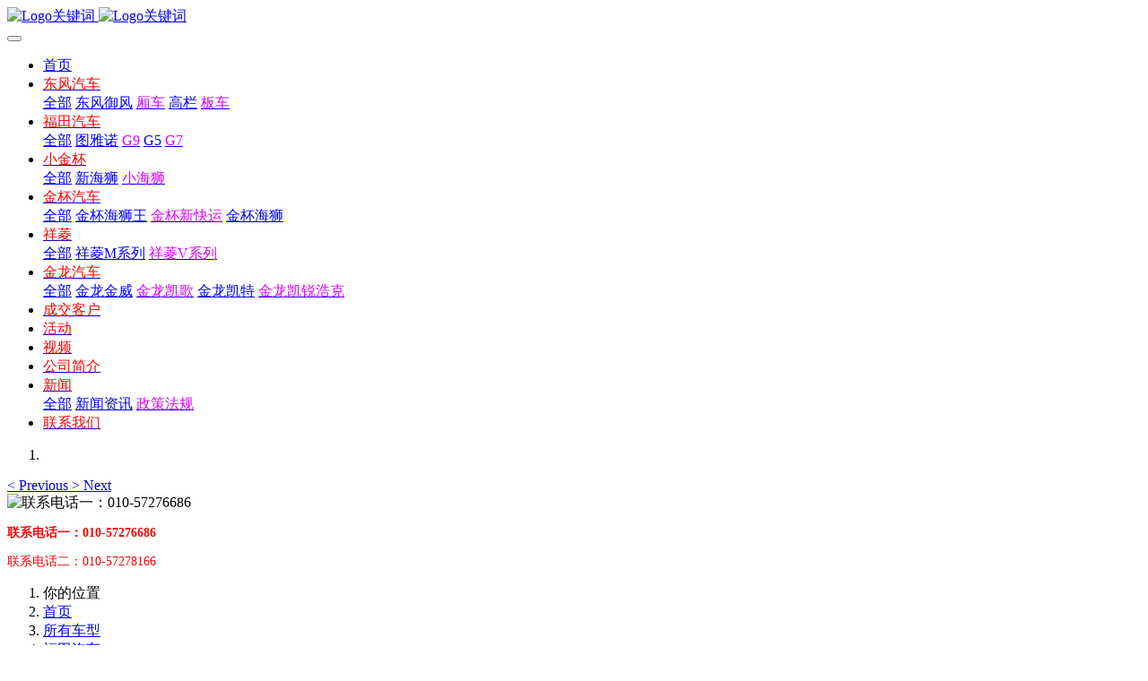

--- FILE ---
content_type: text/html;charset=UTF-8
request_url: http://www.bqfoton.com/suoyouchexing/showproduct.php?id=52
body_size: 17037
content:

<!DOCTYPE HTML>
<html class=" met-web oxh" >
<head>
<meta charset="utf-8">
<meta name="renderer" content="webkit">
<meta http-equiv="X-UA-Compatible" content="IE=edge,chrome=1">
<meta name="viewport" content="width=device-width,initial-scale=1.0,maximum-scale=1.0,minimum-scale=1.0,user-scalable=0,minimal-ui">
<meta name="format-detection" content="telephone=no">
<title>蒙派克</title>
<meta name="description" content="蒙派克简介北京地区的排放标准由国五升级到国六之后，蒙派克的名字也正式更换为福田风景G5。这也是为了统一福田的车型叫法或者说便于统一管理，便于人们对福田商务车的统一认知。现在福田商务车的车型总体可以分为：G5G7G9图雅诺。在北京地区蒙派克国六阶段销售的车辆按照座位数说分为：2座、6座、7座、9座、10座。按照车辆的类型可以分为：封闭货车，小型客车，中型客车三种类型。以下内容为对北京国六">
<meta name="keywords" content="蒙派克,蒙派克封闭货,蒙派克6座,蒙派克黄牌,蒙派克蓝牌,蒙派克中型客车,蒙派克小型客车">
<meta name="generator" content="MetInfo 7.0.0" data-variable="../|cn|cn|metv7|3|125|52" data-user_name="">
<link href="../favicon.ico" rel="shortcut icon" type="image/x-icon">
<link rel="stylesheet" type="text/css" href="../public/ui/v2/static/css/basic.css?1584518974">
<link rel="stylesheet" type="text/css" href="../templates/metv7/cache/metinfo.css?1768390939">
<script>
var _hmt = _hmt || [];
(function() {
  var hm = document.createElement("script");
  hm.src = "https://hm.baidu.com/hm.js?bd1115c857e3979185d7f50a335880d0";
  var s = document.getElementsByTagName("script")[0]; 
  s.parentNode.insertBefore(hm, s);
})();
</script>







<style>
body{
    background-color: !important;font-family: !important;}
h1,h2,h3,h4,h5,h6{font-family: !important;}
</style>
<script>(function(){var t=navigator.userAgent;(t.indexOf("rv:11")>=0||t.indexOf("MSIE 10")>=0)&&document.write("<script src=\"../app/system/include/static/vendor/html5shiv.min.js\"><\/script>")})();</script>
<!--[if lte IE 9]>
<script src="../public/ui/v2/static/js/lteie9.js"></script>
<![endif]-->
</head>
<!--[if lte IE 9]>
<div class="text-xs-center m-b-0 bg-blue-grey-100 alert">
    <button type="button" class="close" aria-label="Close" data-dismiss="alert">
        <span aria-hidden="true">×</span>
    </button>
    你正在使用一个 <strong>过时</strong> 的浏览器。请 <a href=https://browsehappy.com/ target=_blank>升级您的浏览器</a>，以提高您的体验。</div>
<![endif]-->
<body>
<header class='met-head' m-id='met_head' m-type="head_nav">
    <nav class="navbar navbar-default box-shadow-none met-nav">
        <div class="container">
            <div class="row">
                <div class='met-nav-btn'>
                                                                    <h3 hidden>北京路远行汽车科技有限公司——主营货运汽车类车型东风轻卡，福田商务，祥菱，大小金杯车，特种作业车等。</h3>
                                        <div class="navbar-header pull-xs-left">
                        <a href="../" class="met-logo vertical-align block pull-xs-left" title="Logo关键词">
                            <div class="vertical-align-middle">
                                                                        <img src="../upload/202404/1714366125.png" alt="Logo关键词" class="mblogo" />
                                    <img src="../upload/202404/1714366125.png" alt="Logo关键词" class="pclogo" />
                                                                </div>
                        </a>
                    </div>
                    <button type="button" class="navbar-toggler hamburger hamburger-close collapsed p-x-5 p-y-0 met-nav-toggler" data-target="#met-nav-collapse" data-toggle="collapse">
                        <span class="sr-only"></span>
                        <span class="hamburger-bar"></span>
                    </button>
                                        </div>
                <div class="collapse navbar-collapse navbar-collapse-toolbar pull-md-right p-0" id='met-head-user-collapse'>
                                        </div>
                <div class="collapse navbar-collapse navbar-collapse-toolbar pull-md-right p-0" id="met-nav-collapse">
                    <ul class="nav navbar-nav navlist">
                        <li class='nav-item'>
                            <a href="../" title="首页" class="nav-link
                                                            ">首页</a>
                        </li>
                                                                            <li class="nav-item dropdown m-l-10">
                                                            <a
                                href="../suoyouchexing/product.php?class2=117"
                                title="东风汽车"
                                target='_self'                                class="nav-link dropdown-toggle "
                                data-toggle="dropdown" data-hover="dropdown"
                            >
                                                        <span style='color:#ff0000 ;'>东风汽车</span><span class="fa fa-angle-down p-l-5"></span></a>
                                                            <div class="dropdown-menu dropdown-menu-right animate animate-reverse">
                                                                                            <a href="../suoyouchexing/product.php?class2=117" target='_self'  title="全部" class='dropdown-item nav-parent hidden-xl-up '>全部</a>
                                                                                                                                <a href="../suoyouchexing/product.php?class3=173" target='_self' title="东风御风" class='dropdown-item '><span style='color:#0000ff ;'>东风御风</span></a>
                                                                                                                                    <a href="../suoyouchexing/product.php?class3=119" target='_self' title="厢车" class='dropdown-item '><span style='color:#d900ff ;'>厢车</span></a>
                                                                                                                                    <a href="../suoyouchexing/product.php?class3=120" target='_self' title="高栏" class='dropdown-item '><span style='color:#0000ff ;'>高栏</span></a>
                                                                                                                                    <a href="../suoyouchexing/product.php?class3=118" target='_self' title="板车" class='dropdown-item '><span style='color:#d900ff ;'>板车</span></a>
                                                                                            </div>
                        </li>
                                                                                                    <li class="nav-item dropdown m-l-10">
                                                            <a
                                href="../suoyouchexing/product.php?class2=123"
                                title="福田汽车"
                                target='_self'                                class="nav-link dropdown-toggle active"
                                data-toggle="dropdown" data-hover="dropdown"
                            >
                                                        <span style='color:#ff0000 ;'>福田汽车</span><span class="fa fa-angle-down p-l-5"></span></a>
                                                            <div class="dropdown-menu dropdown-menu-right animate animate-reverse">
                                                                                            <a href="../suoyouchexing/product.php?class2=123" target='_self'  title="全部" class='dropdown-item nav-parent hidden-xl-up active'>全部</a>
                                                                                                                                <a href="../suoyouchexing/product.php?class3=127" target='_self' title="图雅诺" class='dropdown-item '><span style='color:#0000ff ;'>图雅诺</span></a>
                                                                                                                                    <a href="../suoyouchexing/product.php?class3=126" target='_self' title="G9" class='dropdown-item '><span style='color:#d900ff ;'>G9</span></a>
                                                                                                                                    <a href="../suoyouchexing/product.php?class3=125" target='_self' title="G5" class='dropdown-item active'><span style='color:#0000ff ;'>G5</span></a>
                                                                                                                                    <a href="../suoyouchexing/product.php?class3=124" target='_self' title="G7" class='dropdown-item '><span style='color:#d900ff ;'>G7</span></a>
                                                                                            </div>
                        </li>
                                                                                                    <li class="nav-item dropdown m-l-10">
                                                            <a
                                href="../suoyouchexing/product.php?class2=135"
                                title="小金杯"
                                target='_self'                                class="nav-link dropdown-toggle "
                                data-toggle="dropdown" data-hover="dropdown"
                            >
                                                        <span style='color:#ff0000 ;'>小金杯</span><span class="fa fa-angle-down p-l-5"></span></a>
                                                            <div class="dropdown-menu dropdown-menu-right animate animate-reverse">
                                                                                            <a href="../suoyouchexing/product.php?class2=135" target='_self'  title="全部" class='dropdown-item nav-parent hidden-xl-up '>全部</a>
                                                                                                                                <a href="../suoyouchexing/product.php?class3=137" target='_self' title="新海狮" class='dropdown-item '><span style='color:#0000ff ;'>新海狮</span></a>
                                                                                                                                    <a href="../suoyouchexing/product.php?class3=136" target='_self' title="小海狮" class='dropdown-item '><span style='color:#d900ff ;'>小海狮</span></a>
                                                                                            </div>
                        </li>
                                                                                                    <li class="nav-item dropdown m-l-10">
                                                            <a
                                href="../suoyouchexing/product.php?class2=131"
                                title="金杯汽车"
                                target='_self'                                class="nav-link dropdown-toggle "
                                data-toggle="dropdown" data-hover="dropdown"
                            >
                                                        <span style='color:#ff0000 ;'>金杯汽车</span><span class="fa fa-angle-down p-l-5"></span></a>
                                                            <div class="dropdown-menu dropdown-menu-right animate animate-reverse">
                                                                                            <a href="../suoyouchexing/product.php?class2=131" target='_self'  title="全部" class='dropdown-item nav-parent hidden-xl-up '>全部</a>
                                                                                                                                <a href="../suoyouchexing/product.php?class3=134" target='_self' title="金杯海狮王" class='dropdown-item '><span style='color:#0000ff ;'>金杯海狮王</span></a>
                                                                                                                                    <a href="../suoyouchexing/product.php?class3=133" target='_self' title="金杯新快运" class='dropdown-item '><span style='color:#d900ff ;'>金杯新快运</span></a>
                                                                                                                                    <a href="../suoyouchexing/product.php?class3=132" target='_self' title="金杯海狮" class='dropdown-item '><span style='color:#0000ff ;'>金杯海狮</span></a>
                                                                                            </div>
                        </li>
                                                                                                    <li class="nav-item dropdown m-l-10">
                                                            <a
                                href="../suoyouchexing/product.php?class2=128"
                                title="祥菱"
                                target='_self'                                class="nav-link dropdown-toggle "
                                data-toggle="dropdown" data-hover="dropdown"
                            >
                                                        <span style='color:#ff0000 ;'>祥菱</span><span class="fa fa-angle-down p-l-5"></span></a>
                                                            <div class="dropdown-menu dropdown-menu-right animate animate-reverse">
                                                                                            <a href="../suoyouchexing/product.php?class2=128" target='_self'  title="全部" class='dropdown-item nav-parent hidden-xl-up '>全部</a>
                                                                                                                                <a href="../suoyouchexing/product.php?class3=130" target='_self' title="祥菱M系列" class='dropdown-item '><span style='color:#0000ff ;'>祥菱M系列</span></a>
                                                                                                                                    <a href="../suoyouchexing/product.php?class3=129" target='_self' title="祥菱V系列" class='dropdown-item '><span style='color:#d900ff ;'>祥菱V系列</span></a>
                                                                                            </div>
                        </li>
                                                                                                    <li class="nav-item dropdown m-l-10">
                                                            <a
                                href="../suoyouchexing/product.php?class2=139"
                                title="金龙汽车"
                                target='_self'                                class="nav-link dropdown-toggle "
                                data-toggle="dropdown" data-hover="dropdown"
                            >
                                                        <span style='color:#ff0000 ;'>金龙汽车</span><span class="fa fa-angle-down p-l-5"></span></a>
                                                            <div class="dropdown-menu dropdown-menu-right animate animate-reverse">
                                                                                            <a href="../suoyouchexing/product.php?class2=139" target='_self'  title="全部" class='dropdown-item nav-parent hidden-xl-up '>全部</a>
                                                                                                                                <a href="../suoyouchexing/product.php?class3=154" target='_self' title="金龙金威" class='dropdown-item '><span style='color:#0000ff ;'>金龙金威</span></a>
                                                                                                                                    <a href="../suoyouchexing/product.php?class3=153" target='_self' title="金龙凯歌" class='dropdown-item '><span style='color:#d900ff ;'>金龙凯歌</span></a>
                                                                                                                                    <a href="../suoyouchexing/product.php?class3=144" target='_self' title="金龙凯特" class='dropdown-item '><span style='color:#0000ff ;'>金龙凯特</span></a>
                                                                                                                                    <a href="../suoyouchexing/product.php?class3=143" target='_self' title="金龙凯锐浩克" class='dropdown-item '><span style='color:#d900ff ;'>金龙凯锐浩克</span></a>
                                                                                            </div>
                        </li>
                                                                                                    <li class='nav-item m-l-10'>
                            <a href="../chengjiaokehu/" target='_self' title="成交客户" class="nav-link "><span style='color:#ff0000 ;'>成交客户</span></a>
                        </li>
                                                                                                    <li class='nav-item m-l-10'>
                            <a href="../chuxiao/" target='_self' title="活动" class="nav-link "><span style='color:#ff0000 ;'>活动</span></a>
                        </li>
                                                                                                    <li class='nav-item m-l-10'>
                            <a href="../shipin/" target='_self' title="视频" class="nav-link "><span style='color:#ff0000 ;'>视频</span></a>
                        </li>
                                                                                                    <li class='nav-item m-l-10'>
                            <a href="../gongsijianjie/" target='_self' title="公司简介" class="nav-link "><span style='color:#ff0000 ;'>公司简介</span></a>
                        </li>
                                                                                                    <li class="nav-item dropdown m-l-10">
                                                            <a
                                href="../news/"
                                title="新闻"
                                target='_self'                                class="nav-link dropdown-toggle "
                                data-toggle="dropdown" data-hover="dropdown"
                            >
                                                        <span style='color:#ff0000 ;'>新闻</span><span class="fa fa-angle-down p-l-5"></span></a>
                                                            <div class="dropdown-menu dropdown-menu-right animate animate-reverse">
                                                                                            <a href="../news/" target='_self'  title="全部" class='dropdown-item nav-parent hidden-xl-up '>全部</a>
                                                                                                                                <a href="../news/news.php?class2=171" target='_self' title="新闻资讯" class='dropdown-item '><span style='color:#0000ff ;'>新闻资讯</span></a>
                                                                                                                                    <a href="../news/news.php?class2=172" target='_self' title="政策法规" class='dropdown-item '><span style='color:#d900ff ;'>政策法规</span></a>
                                                                                            </div>
                        </li>
                                                                                                    <li class='nav-item m-l-10'>
                            <a href="../lianxiwomen/" target='_self' title="联系我们" class="nav-link "><span style='color:#ff0000 ;'>联系我们</span></a>
                        </li>
                                                                    </ul>
                    <div class="metlang m-l-15 pull-md-right">
                                                                                                    </div>
                </div>
            </div>
        </div>
    </nav>
</header>
        <div class="met-banner carousel slide" id="exampleCarouselDefault" data-ride="carousel" m-id='banner'  m-type='banner'>
    <ol class="carousel-indicators carousel-indicators-fall">
                    <li data-slide-to="0" data-target="#exampleCarouselDefault" class="    active"></li>
            </ol>
            <a class="left carousel-control" href="#exampleCarouselDefault" role="button" data-slide="prev">
      <span class="icon" aria-hidden="true"><</span>
      <span class="sr-only">Previous</span>
    </a>
    <a class="right carousel-control" href="#exampleCarouselDefault" role="button" data-slide="next">
      <span class="icon" aria-hidden="true">></span>
      <span class="sr-only">Next</span>
    </a>
        <div class="carousel-inner     " role="listbox">
                    <div class="carousel-item     active">
                                        <img class="w-full mobile_img" src="../upload/202005/1590749986.jpg" srcset='../upload/202005/1590749986.jpg 767w,../upload/202005/1590749986.jpg' sizes="(max-width: 767px) 767px" alt="联系电话一：010-57276686" pch="0" adh="0" iph="0">
                    <img class="w-full pc_img" src="../upload/202005/1590749569.jpg" srcset='../upload/202005/1590749569.jpg 767w,../upload/202005/1590749569.jpg' sizes="(max-width: 767px) 767px" alt="" pch="0" adh="0" iph="0">
                                                                                <div class="met-banner-text mobile-content" met-imgmask>
                        <div class='container'>
                            <div class='met-banner-text-con p-4 '>
                                <div>
                                    <div>
                                                                                                                    <h3 class="animation-slide-top animation-delay-300 font-weight-500" style="color:#f00909;font-size: 14px;">联系电话一：010-57276686</h3>
                                                                                                                <p class="animation-slide-bottom animation-delay-600" style='color:#f50000;font-size: 14px;'>联系电话二：010-57278166</p>
                                                                                                                    </div>
                                </div>
                            </div>
                        </div>
                    </div>
                            </div>
            </div>
</div>
                        <section class="met-crumbs hidden-sm-down" m-id='met_position' m-type='nocontent'>
    <div class="container">
        <div class="row">
            <div class="border-bottom clearfix">
                <ol class="breadcrumb m-b-0 subcolumn-crumbs breadcrumb-arrow">
                    <li class='breadcrumb-item'>
                        你的位置                    </li>
                    <li class='breadcrumb-item'>
                        <a href="../" title="首页" class='icon wb-home'>首页</a>
                    </li>
                                                                    <li class='breadcrumb-item'>
                            <a href="../suoyouchexing/" title="所有车型" class=''>所有车型</a>
                        </li>
                                                                                        <li class='breadcrumb-item'>
                            <a href="../suoyouchexing/product.php?class2=123" title="福田汽车" class=''>福田汽车</a>
                        </li>
                                                                                        <li class='breadcrumb-item'>
                            <a href="../suoyouchexing/product.php?class3=125" title="G5" class=''>G5</a>
                        </li>
                                                        </ol>
            </div>
        </div>
    </div>
</section>
    <main class="met-showproduct pagetype1 animsition" m-id="noset">
    <div class="met-showproduct-head page-content block-bg">
        <div class="container">
            <div class="row">
                <div class="col-lg-7">
                                                <div class='met-showproduct-list fngallery cover text-xs-center    slick-dotted' id='met-imgs-slick' m-id='noset' m-type='displayimgs'>
                        <!--fngallery：启用lightGallery插件的类名-->
                                                        <div class='slick-slide'>
                            <a href='../upload/202006/watermark/1592654930.jpg' data-size='600x400' data-med='../upload/202006/watermark/1592654930.jpg' data-med-size='600x400' class='lg-item-box' data-src='../upload/202006/watermark/1592654930.jpg' data-exthumbimage="../upload/thumb_src/60_60/1592654930.jpg" data-sub-html='蒙派克'>
                                <!--类名lg-item-box之前为initPhotoSwipeFromDOM插件所用参数；之后为lightGallery插件所用参数，lg-item-box：lightGallery插件对应的类名-->
                                <img
                                    src                                ="../upload/thumb_src/800_500/1592654930.jpg" class='img-fluid' alt='蒙派克' />
                            </a>
                        </div>

                                                <div class='slick-slide'>
                            <a href='../upload/202006/watermark/1592646651.jpg' data-size='600x400' data-med='../upload/202006/watermark/1592646651.jpg' data-med-size='600x400' class='lg-item-box' data-src='../upload/202006/watermark/1592646651.jpg' data-exthumbimage="../upload/thumb_src/60_60/1592646651.jpg" data-sub-html='蒙派克'>
                                <!--类名lg-item-box之前为initPhotoSwipeFromDOM插件所用参数；之后为lightGallery插件所用参数，lg-item-box：lightGallery插件对应的类名-->
                                <img
                                    data-lazy                                ="../upload/thumb_src/800_500/1592646651.jpg" class='img-fluid' alt='蒙派克' />
                            </a>
                        </div>

                                                <div class='slick-slide'>
                            <a href='../upload/202006/watermark/1592649449.jpg' data-size='600x400' data-med='../upload/202006/watermark/1592649449.jpg' data-med-size='600x400' class='lg-item-box' data-src='../upload/202006/watermark/1592649449.jpg' data-exthumbimage="../upload/thumb_src/60_60/1592649449.jpg" data-sub-html='蒙派克'>
                                <!--类名lg-item-box之前为initPhotoSwipeFromDOM插件所用参数；之后为lightGallery插件所用参数，lg-item-box：lightGallery插件对应的类名-->
                                <img
                                    data-lazy                                ="../upload/thumb_src/800_500/1592649449.jpg" class='img-fluid' alt='蒙派克' />
                            </a>
                        </div>

                                                <div class='slick-slide'>
                            <a href='../upload/202006/watermark/1592649382438793.jpg' data-size='600x400' data-med='../upload/202006/watermark/1592649382438793.jpg' data-med-size='600x400' class='lg-item-box' data-src='../upload/202006/watermark/1592649382438793.jpg' data-exthumbimage="../upload/thumb_src/60_60/1592649382438793.jpg" data-sub-html='蒙派克'>
                                <!--类名lg-item-box之前为initPhotoSwipeFromDOM插件所用参数；之后为lightGallery插件所用参数，lg-item-box：lightGallery插件对应的类名-->
                                <img
                                    data-lazy                                ="../upload/thumb_src/800_500/1592649382438793.jpg" class='img-fluid' alt='蒙派克' />
                            </a>
                        </div>

                                                <div class='slick-slide'>
                            <a href='../upload/202005/watermark/1590578072.jpg' data-size='600x400' data-med='../upload/202005/watermark/1590578072.jpg' data-med-size='600x400' class='lg-item-box' data-src='../upload/202005/watermark/1590578072.jpg' data-exthumbimage="../upload/thumb_src/60_60/1590578072.jpg" data-sub-html='蒙派克'>
                                <!--类名lg-item-box之前为initPhotoSwipeFromDOM插件所用参数；之后为lightGallery插件所用参数，lg-item-box：lightGallery插件对应的类名-->
                                <img
                                    data-lazy                                ="../upload/thumb_src/800_500/1590578072.jpg" class='img-fluid' alt='蒙派克' />
                            </a>
                        </div>

                                                <div class='slick-slide'>
                            <a href='../upload/202006/watermark/1592651603.jpg' data-size='600x400' data-med='../upload/202006/watermark/1592651603.jpg' data-med-size='600x400' class='lg-item-box' data-src='../upload/202006/watermark/1592651603.jpg' data-exthumbimage="../upload/thumb_src/60_60/1592651603.jpg" data-sub-html='蒙派克'>
                                <!--类名lg-item-box之前为initPhotoSwipeFromDOM插件所用参数；之后为lightGallery插件所用参数，lg-item-box：lightGallery插件对应的类名-->
                                <img
                                    data-lazy                                ="../upload/thumb_src/800_500/1592651603.jpg" class='img-fluid' alt='蒙派克' />
                            </a>
                        </div>

                                                <div class='slick-slide'>
                            <a href='../upload/202006/watermark/1592651170232980.png' data-size='600x400' data-med='../upload/202006/watermark/1592651170232980.png' data-med-size='600x400' class='lg-item-box' data-src='../upload/202006/watermark/1592651170232980.png' data-exthumbimage="../upload/thumb_src/60_60/1592651170232980.png" data-sub-html='蒙派克'>
                                <!--类名lg-item-box之前为initPhotoSwipeFromDOM插件所用参数；之后为lightGallery插件所用参数，lg-item-box：lightGallery插件对应的类名-->
                                <img
                                    data-lazy                                ="../upload/thumb_src/800_500/1592651170232980.png" class='img-fluid' alt='蒙派克' />
                            </a>
                        </div>

                                                <div class='slick-slide'>
                            <a href='../upload/202006/watermark/1592639733.jpg' data-size='600x400' data-med='../upload/202006/watermark/1592639733.jpg' data-med-size='600x400' class='lg-item-box' data-src='../upload/202006/watermark/1592639733.jpg' data-exthumbimage="../upload/thumb_src/60_60/1592639733.jpg" data-sub-html='蒙派克'>
                                <!--类名lg-item-box之前为initPhotoSwipeFromDOM插件所用参数；之后为lightGallery插件所用参数，lg-item-box：lightGallery插件对应的类名-->
                                <img
                                    data-lazy                                ="../upload/thumb_src/800_500/1592639733.jpg" class='img-fluid' alt='蒙派克' />
                            </a>
                        </div>

                                                <div class='slick-slide'>
                            <a href='../upload/202006/watermark/1592653739.jpg' data-size='600x400' data-med='../upload/202006/watermark/1592653739.jpg' data-med-size='600x400' class='lg-item-box' data-src='../upload/202006/watermark/1592653739.jpg' data-exthumbimage="../upload/thumb_src/60_60/1592653739.jpg" data-sub-html='蒙派克'>
                                <!--类名lg-item-box之前为initPhotoSwipeFromDOM插件所用参数；之后为lightGallery插件所用参数，lg-item-box：lightGallery插件对应的类名-->
                                <img
                                    data-lazy                                ="../upload/thumb_src/800_500/1592653739.jpg" class='img-fluid' alt='蒙派克' />
                            </a>
                        </div>

                                                <div class='slick-slide'>
                            <a href='../upload/202006/watermark/1592647154.jpg' data-size='600x400' data-med='../upload/202006/watermark/1592647154.jpg' data-med-size='600x400' class='lg-item-box' data-src='../upload/202006/watermark/1592647154.jpg' data-exthumbimage="../upload/thumb_src/60_60/1592647154.jpg" data-sub-html='蒙派克'>
                                <!--类名lg-item-box之前为initPhotoSwipeFromDOM插件所用参数；之后为lightGallery插件所用参数，lg-item-box：lightGallery插件对应的类名-->
                                <img
                                    data-lazy                                ="../upload/thumb_src/800_500/1592647154.jpg" class='img-fluid' alt='蒙派克' />
                            </a>
                        </div>

                                                <div class='slick-slide'>
                            <a href='../upload/202006/watermark/1592646652.jpg' data-size='600x400' data-med='../upload/202006/watermark/1592646652.jpg' data-med-size='600x400' class='lg-item-box' data-src='../upload/202006/watermark/1592646652.jpg' data-exthumbimage="../upload/thumb_src/60_60/1592646652.jpg" data-sub-html='蒙派克'>
                                <!--类名lg-item-box之前为initPhotoSwipeFromDOM插件所用参数；之后为lightGallery插件所用参数，lg-item-box：lightGallery插件对应的类名-->
                                <img
                                    data-lazy                                ="../upload/thumb_src/800_500/1592646652.jpg" class='img-fluid' alt='蒙派克' />
                            </a>
                        </div>

                                                <div class='slick-slide'>
                            <a href='../upload/202006/watermark/1592646391.jpg' data-size='600x400' data-med='../upload/202006/watermark/1592646391.jpg' data-med-size='600x400' class='lg-item-box' data-src='../upload/202006/watermark/1592646391.jpg' data-exthumbimage="../upload/thumb_src/60_60/1592646391.jpg" data-sub-html='蒙派克'>
                                <!--类名lg-item-box之前为initPhotoSwipeFromDOM插件所用参数；之后为lightGallery插件所用参数，lg-item-box：lightGallery插件对应的类名-->
                                <img
                                    data-lazy                                ="../upload/thumb_src/800_500/1592646391.jpg" class='img-fluid' alt='蒙派克' />
                            </a>
                        </div>

                                                <div class='slick-slide'>
                            <a href='../upload/202006/watermark/1592646890.jpg' data-size='600x400' data-med='../upload/202006/watermark/1592646890.jpg' data-med-size='600x400' class='lg-item-box' data-src='../upload/202006/watermark/1592646890.jpg' data-exthumbimage="../upload/thumb_src/60_60/1592646890.jpg" data-sub-html='蒙派克'>
                                <!--类名lg-item-box之前为initPhotoSwipeFromDOM插件所用参数；之后为lightGallery插件所用参数，lg-item-box：lightGallery插件对应的类名-->
                                <img
                                    data-lazy                                ="../upload/thumb_src/800_500/1592646890.jpg" class='img-fluid' alt='蒙派克' />
                            </a>
                        </div>

                                                <div class='slick-slide'>
                            <a href='../upload/202006/watermark/1592646878.jpg' data-size='600x400' data-med='../upload/202006/watermark/1592646878.jpg' data-med-size='600x400' class='lg-item-box' data-src='../upload/202006/watermark/1592646878.jpg' data-exthumbimage="../upload/thumb_src/60_60/1592646878.jpg" data-sub-html='蒙派克'>
                                <!--类名lg-item-box之前为initPhotoSwipeFromDOM插件所用参数；之后为lightGallery插件所用参数，lg-item-box：lightGallery插件对应的类名-->
                                <img
                                    data-lazy                                ="../upload/thumb_src/800_500/1592646878.jpg" class='img-fluid' alt='蒙派克' />
                            </a>
                        </div>

                                                <div class='slick-slide'>
                            <a href='../upload/202006/watermark/1592646533.jpg' data-size='600x400' data-med='../upload/202006/watermark/1592646533.jpg' data-med-size='600x400' class='lg-item-box' data-src='../upload/202006/watermark/1592646533.jpg' data-exthumbimage="../upload/thumb_src/60_60/1592646533.jpg" data-sub-html='蒙派克'>
                                <!--类名lg-item-box之前为initPhotoSwipeFromDOM插件所用参数；之后为lightGallery插件所用参数，lg-item-box：lightGallery插件对应的类名-->
                                <img
                                    data-lazy                                ="../upload/thumb_src/800_500/1592646533.jpg" class='img-fluid' alt='蒙派克' />
                            </a>
                        </div>

                                                <div class='slick-slide'>
                            <a href='../upload/202006/watermark/1592649534.jpg' data-size='600x400' data-med='../upload/202006/watermark/1592649534.jpg' data-med-size='600x400' class='lg-item-box' data-src='../upload/202006/watermark/1592649534.jpg' data-exthumbimage="../upload/thumb_src/60_60/1592649534.jpg" data-sub-html='蒙派克'>
                                <!--类名lg-item-box之前为initPhotoSwipeFromDOM插件所用参数；之后为lightGallery插件所用参数，lg-item-box：lightGallery插件对应的类名-->
                                <img
                                    data-lazy                                ="../upload/thumb_src/800_500/1592649534.jpg" class='img-fluid' alt='蒙派克' />
                            </a>
                        </div>

                                                <div class='slick-slide'>
                            <a href='../upload/202006/watermark/1592649212.jpg' data-size='600x400' data-med='../upload/202006/watermark/1592649212.jpg' data-med-size='600x400' class='lg-item-box' data-src='../upload/202006/watermark/1592649212.jpg' data-exthumbimage="../upload/thumb_src/60_60/1592649212.jpg" data-sub-html='蒙派克'>
                                <!--类名lg-item-box之前为initPhotoSwipeFromDOM插件所用参数；之后为lightGallery插件所用参数，lg-item-box：lightGallery插件对应的类名-->
                                <img
                                    data-lazy                                ="../upload/thumb_src/800_500/1592649212.jpg" class='img-fluid' alt='蒙派克' />
                            </a>
                        </div>

                                                <div class='slick-slide'>
                            <a href='../upload/202006/watermark/1592648723.jpg' data-size='600x400' data-med='../upload/202006/watermark/1592648723.jpg' data-med-size='600x400' class='lg-item-box' data-src='../upload/202006/watermark/1592648723.jpg' data-exthumbimage="../upload/thumb_src/60_60/1592648723.jpg" data-sub-html='蒙派克'>
                                <!--类名lg-item-box之前为initPhotoSwipeFromDOM插件所用参数；之后为lightGallery插件所用参数，lg-item-box：lightGallery插件对应的类名-->
                                <img
                                    data-lazy                                ="../upload/thumb_src/800_500/1592648723.jpg" class='img-fluid' alt='蒙派克' />
                            </a>
                        </div>

                                                <div class='slick-slide'>
                            <a href='../upload/202006/watermark/1592649261.jpg' data-size='600x400' data-med='../upload/202006/watermark/1592649261.jpg' data-med-size='600x400' class='lg-item-box' data-src='../upload/202006/watermark/1592649261.jpg' data-exthumbimage="../upload/thumb_src/60_60/1592649261.jpg" data-sub-html='蒙派克'>
                                <!--类名lg-item-box之前为initPhotoSwipeFromDOM插件所用参数；之后为lightGallery插件所用参数，lg-item-box：lightGallery插件对应的类名-->
                                <img
                                    data-lazy                                ="../upload/thumb_src/800_500/1592649261.jpg" class='img-fluid' alt='蒙派克' />
                            </a>
                        </div>

                                                <div class='slick-slide'>
                            <a href='../upload/202006/watermark/1592649090.jpg' data-size='600x400' data-med='../upload/202006/watermark/1592649090.jpg' data-med-size='600x400' class='lg-item-box' data-src='../upload/202006/watermark/1592649090.jpg' data-exthumbimage="../upload/thumb_src/60_60/1592649090.jpg" data-sub-html='蒙派克'>
                                <!--类名lg-item-box之前为initPhotoSwipeFromDOM插件所用参数；之后为lightGallery插件所用参数，lg-item-box：lightGallery插件对应的类名-->
                                <img
                                    data-lazy                                ="../upload/thumb_src/800_500/1592649090.jpg" class='img-fluid' alt='蒙派克' />
                            </a>
                        </div>

                                                <div class='slick-slide'>
                            <a href='../upload/202006/watermark/1592649081.jpg' data-size='600x400' data-med='../upload/202006/watermark/1592649081.jpg' data-med-size='600x400' class='lg-item-box' data-src='../upload/202006/watermark/1592649081.jpg' data-exthumbimage="../upload/thumb_src/60_60/1592649081.jpg" data-sub-html='蒙派克'>
                                <!--类名lg-item-box之前为initPhotoSwipeFromDOM插件所用参数；之后为lightGallery插件所用参数，lg-item-box：lightGallery插件对应的类名-->
                                <img
                                    data-lazy                                ="../upload/thumb_src/800_500/1592649081.jpg" class='img-fluid' alt='蒙派克' />
                            </a>
                        </div>

                                                <div class='slick-slide'>
                            <a href='../upload/202006/watermark/1592649046.jpg' data-size='600x400' data-med='../upload/202006/watermark/1592649046.jpg' data-med-size='600x400' class='lg-item-box' data-src='../upload/202006/watermark/1592649046.jpg' data-exthumbimage="../upload/thumb_src/60_60/1592649046.jpg" data-sub-html='蒙派克'>
                                <!--类名lg-item-box之前为initPhotoSwipeFromDOM插件所用参数；之后为lightGallery插件所用参数，lg-item-box：lightGallery插件对应的类名-->
                                <img
                                    data-lazy                                ="../upload/thumb_src/800_500/1592649046.jpg" class='img-fluid' alt='蒙派克' />
                            </a>
                        </div>

                                                <div class='slick-slide'>
                            <a href='../upload/202006/watermark/1592649382301543.jpg' data-size='600x400' data-med='../upload/202006/watermark/1592649382301543.jpg' data-med-size='600x400' class='lg-item-box' data-src='../upload/202006/watermark/1592649382301543.jpg' data-exthumbimage="../upload/thumb_src/60_60/1592649382301543.jpg" data-sub-html='蒙派克'>
                                <!--类名lg-item-box之前为initPhotoSwipeFromDOM插件所用参数；之后为lightGallery插件所用参数，lg-item-box：lightGallery插件对应的类名-->
                                <img
                                    data-lazy                                ="../upload/thumb_src/800_500/1592649382301543.jpg" class='img-fluid' alt='蒙派克' />
                            </a>
                        </div>

                                                <div class='slick-slide'>
                            <a href='../upload/202006/watermark/1592649382961932.jpg' data-size='600x400' data-med='../upload/202006/watermark/1592649382961932.jpg' data-med-size='600x400' class='lg-item-box' data-src='../upload/202006/watermark/1592649382961932.jpg' data-exthumbimage="../upload/thumb_src/60_60/1592649382961932.jpg" data-sub-html='蒙派克'>
                                <!--类名lg-item-box之前为initPhotoSwipeFromDOM插件所用参数；之后为lightGallery插件所用参数，lg-item-box：lightGallery插件对应的类名-->
                                <img
                                    data-lazy                                ="../upload/thumb_src/800_500/1592649382961932.jpg" class='img-fluid' alt='蒙派克' />
                            </a>
                        </div>

                                                <div class='slick-slide'>
                            <a href='../upload/202006/watermark/1592649383460826.jpg' data-size='600x400' data-med='../upload/202006/watermark/1592649383460826.jpg' data-med-size='600x400' class='lg-item-box' data-src='../upload/202006/watermark/1592649383460826.jpg' data-exthumbimage="../upload/thumb_src/60_60/1592649383460826.jpg" data-sub-html='蒙派克'>
                                <!--类名lg-item-box之前为initPhotoSwipeFromDOM插件所用参数；之后为lightGallery插件所用参数，lg-item-box：lightGallery插件对应的类名-->
                                <img
                                    data-lazy                                ="../upload/thumb_src/800_500/1592649383460826.jpg" class='img-fluid' alt='蒙派克' />
                            </a>
                        </div>

                                                <div class='slick-slide'>
                            <a href='../upload/202006/watermark/1592649383499729.jpg' data-size='600x400' data-med='../upload/202006/watermark/1592649383499729.jpg' data-med-size='600x400' class='lg-item-box' data-src='../upload/202006/watermark/1592649383499729.jpg' data-exthumbimage="../upload/thumb_src/60_60/1592649383499729.jpg" data-sub-html='蒙派克'>
                                <!--类名lg-item-box之前为initPhotoSwipeFromDOM插件所用参数；之后为lightGallery插件所用参数，lg-item-box：lightGallery插件对应的类名-->
                                <img
                                    data-lazy                                ="../upload/thumb_src/800_500/1592649383499729.jpg" class='img-fluid' alt='蒙派克' />
                            </a>
                        </div>

                                                <div class='slick-slide'>
                            <a href='../upload/202006/watermark/1592649383790672.jpg' data-size='600x400' data-med='../upload/202006/watermark/1592649383790672.jpg' data-med-size='600x400' class='lg-item-box' data-src='../upload/202006/watermark/1592649383790672.jpg' data-exthumbimage="../upload/thumb_src/60_60/1592649383790672.jpg" data-sub-html='蒙派克'>
                                <!--类名lg-item-box之前为initPhotoSwipeFromDOM插件所用参数；之后为lightGallery插件所用参数，lg-item-box：lightGallery插件对应的类名-->
                                <img
                                    data-lazy                                ="../upload/thumb_src/800_500/1592649383790672.jpg" class='img-fluid' alt='蒙派克' />
                            </a>
                        </div>

                                                <div class='slick-slide'>
                            <a href='../upload/202006/watermark/1592649383814932.jpg' data-size='600x400' data-med='../upload/202006/watermark/1592649383814932.jpg' data-med-size='600x400' class='lg-item-box' data-src='../upload/202006/watermark/1592649383814932.jpg' data-exthumbimage="../upload/thumb_src/60_60/1592649383814932.jpg" data-sub-html='蒙派克'>
                                <!--类名lg-item-box之前为initPhotoSwipeFromDOM插件所用参数；之后为lightGallery插件所用参数，lg-item-box：lightGallery插件对应的类名-->
                                <img
                                    data-lazy                                ="../upload/thumb_src/800_500/1592649383814932.jpg" class='img-fluid' alt='蒙派克' />
                            </a>
                        </div>

                                                <div class='slick-slide'>
                            <a href='../upload/202005/watermark/1590577896.jpg' data-size='600x400' data-med='../upload/202005/watermark/1590577896.jpg' data-med-size='600x400' class='lg-item-box' data-src='../upload/202005/watermark/1590577896.jpg' data-exthumbimage="../upload/thumb_src/60_60/1590577896.jpg" data-sub-html='蒙派克'>
                                <!--类名lg-item-box之前为initPhotoSwipeFromDOM插件所用参数；之后为lightGallery插件所用参数，lg-item-box：lightGallery插件对应的类名-->
                                <img
                                    data-lazy                                ="../upload/thumb_src/800_500/1590577896.jpg" class='img-fluid' alt='蒙派克' />
                            </a>
                        </div>

                                                <div class='slick-slide'>
                            <a href='../upload/202005/watermark/1590577976.jpg' data-size='600x400' data-med='../upload/202005/watermark/1590577976.jpg' data-med-size='600x400' class='lg-item-box' data-src='../upload/202005/watermark/1590577976.jpg' data-exthumbimage="../upload/thumb_src/60_60/1590577976.jpg" data-sub-html='蒙派克'>
                                <!--类名lg-item-box之前为initPhotoSwipeFromDOM插件所用参数；之后为lightGallery插件所用参数，lg-item-box：lightGallery插件对应的类名-->
                                <img
                                    data-lazy                                ="../upload/thumb_src/800_500/1590577976.jpg" class='img-fluid' alt='蒙派克' />
                            </a>
                        </div>

                                                <div class='slick-slide'>
                            <a href='../upload/202005/watermark/1590577981.jpg' data-size='600x400' data-med='../upload/202005/watermark/1590577981.jpg' data-med-size='600x400' class='lg-item-box' data-src='../upload/202005/watermark/1590577981.jpg' data-exthumbimage="../upload/thumb_src/60_60/1590577981.jpg" data-sub-html='蒙派克'>
                                <!--类名lg-item-box之前为initPhotoSwipeFromDOM插件所用参数；之后为lightGallery插件所用参数，lg-item-box：lightGallery插件对应的类名-->
                                <img
                                    data-lazy                                ="../upload/thumb_src/800_500/1590577981.jpg" class='img-fluid' alt='蒙派克' />
                            </a>
                        </div>

                                                <div class='slick-slide'>
                            <a href='../upload/202005/watermark/1590578010.jpg' data-size='600x400' data-med='../upload/202005/watermark/1590578010.jpg' data-med-size='600x400' class='lg-item-box' data-src='../upload/202005/watermark/1590578010.jpg' data-exthumbimage="../upload/thumb_src/60_60/1590578010.jpg" data-sub-html='蒙派克'>
                                <!--类名lg-item-box之前为initPhotoSwipeFromDOM插件所用参数；之后为lightGallery插件所用参数，lg-item-box：lightGallery插件对应的类名-->
                                <img
                                    data-lazy                                ="../upload/thumb_src/800_500/1590578010.jpg" class='img-fluid' alt='蒙派克' />
                            </a>
                        </div>

                                                <div class='slick-slide'>
                            <a href='../upload/202005/watermark/1590578095.jpg' data-size='900x643' data-med='../upload/202005/watermark/1590578095.jpg' data-med-size='900x643' class='lg-item-box' data-src='../upload/202005/watermark/1590578095.jpg' data-exthumbimage="../upload/thumb_src/60_60/1590578095.jpg" data-sub-html='蒙派克'>
                                <!--类名lg-item-box之前为initPhotoSwipeFromDOM插件所用参数；之后为lightGallery插件所用参数，lg-item-box：lightGallery插件对应的类名-->
                                <img
                                    data-lazy                                ="../upload/thumb_src/800_500/1590578095.jpg" class='img-fluid' alt='蒙派克' />
                            </a>
                        </div>

                                                <div class='slick-slide'>
                            <a href='../upload/202005/watermark/1590578110.jpg' data-size='899x632' data-med='../upload/202005/watermark/1590578110.jpg' data-med-size='899x632' class='lg-item-box' data-src='../upload/202005/watermark/1590578110.jpg' data-exthumbimage="../upload/thumb_src/60_60/1590578110.jpg" data-sub-html='蒙派克'>
                                <!--类名lg-item-box之前为initPhotoSwipeFromDOM插件所用参数；之后为lightGallery插件所用参数，lg-item-box：lightGallery插件对应的类名-->
                                <img
                                    data-lazy                                ="../upload/thumb_src/800_500/1590578110.jpg" class='img-fluid' alt='蒙派克' />
                            </a>
                        </div>

                                                <div class='slick-slide'>
                            <a href='../upload/202005/watermark/1590578123.jpg' data-size='600x400' data-med='../upload/202005/watermark/1590578123.jpg' data-med-size='600x400' class='lg-item-box' data-src='../upload/202005/watermark/1590578123.jpg' data-exthumbimage="../upload/thumb_src/60_60/1590578123.jpg" data-sub-html='蒙派克'>
                                <!--类名lg-item-box之前为initPhotoSwipeFromDOM插件所用参数；之后为lightGallery插件所用参数，lg-item-box：lightGallery插件对应的类名-->
                                <img
                                    data-lazy                                ="../upload/thumb_src/800_500/1590578123.jpg" class='img-fluid' alt='蒙派克' />
                            </a>
                        </div>

                                                <div class='slick-slide'>
                            <a href='../upload/202006/watermark/1592651304.jpg' data-size='600x400' data-med='../upload/202006/watermark/1592651304.jpg' data-med-size='600x400' class='lg-item-box' data-src='../upload/202006/watermark/1592651304.jpg' data-exthumbimage="../upload/thumb_src/60_60/1592651304.jpg" data-sub-html='蒙派克'>
                                <!--类名lg-item-box之前为initPhotoSwipeFromDOM插件所用参数；之后为lightGallery插件所用参数，lg-item-box：lightGallery插件对应的类名-->
                                <img
                                    data-lazy                                ="../upload/thumb_src/800_500/1592651304.jpg" class='img-fluid' alt='蒙派克' />
                            </a>
                        </div>

                                                <div class='slick-slide'>
                            <a href='../upload/202006/watermark/1592651087.jpg' data-size='600x400' data-med='../upload/202006/watermark/1592651087.jpg' data-med-size='600x400' class='lg-item-box' data-src='../upload/202006/watermark/1592651087.jpg' data-exthumbimage="../upload/thumb_src/60_60/1592651087.jpg" data-sub-html='蒙派克'>
                                <!--类名lg-item-box之前为initPhotoSwipeFromDOM插件所用参数；之后为lightGallery插件所用参数，lg-item-box：lightGallery插件对应的类名-->
                                <img
                                    data-lazy                                ="../upload/thumb_src/800_500/1592651087.jpg" class='img-fluid' alt='蒙派克' />
                            </a>
                        </div>

                                                <div class='slick-slide'>
                            <a href='../upload/202006/watermark/1592651188.jpg' data-size='600x400' data-med='../upload/202006/watermark/1592651188.jpg' data-med-size='600x400' class='lg-item-box' data-src='../upload/202006/watermark/1592651188.jpg' data-exthumbimage="../upload/thumb_src/60_60/1592651188.jpg" data-sub-html='蒙派克'>
                                <!--类名lg-item-box之前为initPhotoSwipeFromDOM插件所用参数；之后为lightGallery插件所用参数，lg-item-box：lightGallery插件对应的类名-->
                                <img
                                    data-lazy                                ="../upload/thumb_src/800_500/1592651188.jpg" class='img-fluid' alt='蒙派克' />
                            </a>
                        </div>

                                                <div class='slick-slide'>
                            <a href='../upload/202006/watermark/1592651181.jpg' data-size='600x400' data-med='../upload/202006/watermark/1592651181.jpg' data-med-size='600x400' class='lg-item-box' data-src='../upload/202006/watermark/1592651181.jpg' data-exthumbimage="../upload/thumb_src/60_60/1592651181.jpg" data-sub-html='蒙派克'>
                                <!--类名lg-item-box之前为initPhotoSwipeFromDOM插件所用参数；之后为lightGallery插件所用参数，lg-item-box：lightGallery插件对应的类名-->
                                <img
                                    data-lazy                                ="../upload/thumb_src/800_500/1592651181.jpg" class='img-fluid' alt='蒙派克' />
                            </a>
                        </div>

                                                <div class='slick-slide'>
                            <a href='../upload/202006/watermark/1592651487.jpg' data-size='600x400' data-med='../upload/202006/watermark/1592651487.jpg' data-med-size='600x400' class='lg-item-box' data-src='../upload/202006/watermark/1592651487.jpg' data-exthumbimage="../upload/thumb_src/60_60/1592651487.jpg" data-sub-html='蒙派克'>
                                <!--类名lg-item-box之前为initPhotoSwipeFromDOM插件所用参数；之后为lightGallery插件所用参数，lg-item-box：lightGallery插件对应的类名-->
                                <img
                                    data-lazy                                ="../upload/thumb_src/800_500/1592651487.jpg" class='img-fluid' alt='蒙派克' />
                            </a>
                        </div>

                                                <div class='slick-slide'>
                            <a href='../upload/202006/watermark/1592651170261119.png' data-size='600x400' data-med='../upload/202006/watermark/1592651170261119.png' data-med-size='600x400' class='lg-item-box' data-src='../upload/202006/watermark/1592651170261119.png' data-exthumbimage="../upload/thumb_src/60_60/1592651170261119.png" data-sub-html='蒙派克'>
                                <!--类名lg-item-box之前为initPhotoSwipeFromDOM插件所用参数；之后为lightGallery插件所用参数，lg-item-box：lightGallery插件对应的类名-->
                                <img
                                    data-lazy                                ="../upload/thumb_src/800_500/1592651170261119.png" class='img-fluid' alt='蒙派克' />
                            </a>
                        </div>

                                                <div class='slick-slide'>
                            <a href='../upload/202006/watermark/1592651170264641.png' data-size='600x400' data-med='../upload/202006/watermark/1592651170264641.png' data-med-size='600x400' class='lg-item-box' data-src='../upload/202006/watermark/1592651170264641.png' data-exthumbimage="../upload/thumb_src/60_60/1592651170264641.png" data-sub-html='蒙派克'>
                                <!--类名lg-item-box之前为initPhotoSwipeFromDOM插件所用参数；之后为lightGallery插件所用参数，lg-item-box：lightGallery插件对应的类名-->
                                <img
                                    data-lazy                                ="../upload/thumb_src/800_500/1592651170264641.png" class='img-fluid' alt='蒙派克' />
                            </a>
                        </div>

                                                <div class='slick-slide'>
                            <a href='../upload/202006/watermark/1592651170351143.png' data-size='600x400' data-med='../upload/202006/watermark/1592651170351143.png' data-med-size='600x400' class='lg-item-box' data-src='../upload/202006/watermark/1592651170351143.png' data-exthumbimage="../upload/thumb_src/60_60/1592651170351143.png" data-sub-html='蒙派克'>
                                <!--类名lg-item-box之前为initPhotoSwipeFromDOM插件所用参数；之后为lightGallery插件所用参数，lg-item-box：lightGallery插件对应的类名-->
                                <img
                                    data-lazy                                ="../upload/thumb_src/800_500/1592651170351143.png" class='img-fluid' alt='蒙派克' />
                            </a>
                        </div>

                                                <div class='slick-slide'>
                            <a href='../upload/202006/watermark/1592639505.jpg' data-size='600x400' data-med='../upload/202006/watermark/1592639505.jpg' data-med-size='600x400' class='lg-item-box' data-src='../upload/202006/watermark/1592639505.jpg' data-exthumbimage="../upload/thumb_src/60_60/1592639505.jpg" data-sub-html='蒙派克'>
                                <!--类名lg-item-box之前为initPhotoSwipeFromDOM插件所用参数；之后为lightGallery插件所用参数，lg-item-box：lightGallery插件对应的类名-->
                                <img
                                    data-lazy                                ="../upload/thumb_src/800_500/1592639505.jpg" class='img-fluid' alt='蒙派克' />
                            </a>
                        </div>

                                                <div class='slick-slide'>
                            <a href='../upload/202006/watermark/1592639579.jpg' data-size='600x400' data-med='../upload/202006/watermark/1592639579.jpg' data-med-size='600x400' class='lg-item-box' data-src='../upload/202006/watermark/1592639579.jpg' data-exthumbimage="../upload/thumb_src/60_60/1592639579.jpg" data-sub-html='蒙派克'>
                                <!--类名lg-item-box之前为initPhotoSwipeFromDOM插件所用参数；之后为lightGallery插件所用参数，lg-item-box：lightGallery插件对应的类名-->
                                <img
                                    data-lazy                                ="../upload/thumb_src/800_500/1592639579.jpg" class='img-fluid' alt='蒙派克' />
                            </a>
                        </div>

                                                <div class='slick-slide'>
                            <a href='../upload/202006/watermark/1592639650.jpg' data-size='600x400' data-med='../upload/202006/watermark/1592639650.jpg' data-med-size='600x400' class='lg-item-box' data-src='../upload/202006/watermark/1592639650.jpg' data-exthumbimage="../upload/thumb_src/60_60/1592639650.jpg" data-sub-html='蒙派克'>
                                <!--类名lg-item-box之前为initPhotoSwipeFromDOM插件所用参数；之后为lightGallery插件所用参数，lg-item-box：lightGallery插件对应的类名-->
                                <img
                                    data-lazy                                ="../upload/thumb_src/800_500/1592639650.jpg" class='img-fluid' alt='蒙派克' />
                            </a>
                        </div>

                                                <div class='slick-slide'>
                            <a href='../upload/202006/watermark/1592639659.jpg' data-size='600x400' data-med='../upload/202006/watermark/1592639659.jpg' data-med-size='600x400' class='lg-item-box' data-src='../upload/202006/watermark/1592639659.jpg' data-exthumbimage="../upload/thumb_src/60_60/1592639659.jpg" data-sub-html='蒙派克'>
                                <!--类名lg-item-box之前为initPhotoSwipeFromDOM插件所用参数；之后为lightGallery插件所用参数，lg-item-box：lightGallery插件对应的类名-->
                                <img
                                    data-lazy                                ="../upload/thumb_src/800_500/1592639659.jpg" class='img-fluid' alt='蒙派克' />
                            </a>
                        </div>

                                                <div class='slick-slide'>
                            <a href='../upload/202006/watermark/1592639777.jpg' data-size='600x400' data-med='../upload/202006/watermark/1592639777.jpg' data-med-size='600x400' class='lg-item-box' data-src='../upload/202006/watermark/1592639777.jpg' data-exthumbimage="../upload/thumb_src/60_60/1592639777.jpg" data-sub-html='蒙派克'>
                                <!--类名lg-item-box之前为initPhotoSwipeFromDOM插件所用参数；之后为lightGallery插件所用参数，lg-item-box：lightGallery插件对应的类名-->
                                <img
                                    data-lazy                                ="../upload/thumb_src/800_500/1592639777.jpg" class='img-fluid' alt='蒙派克' />
                            </a>
                        </div>

                                                <div class='slick-slide'>
                            <a href='../upload/202006/watermark/1592639835.jpg' data-size='600x400' data-med='../upload/202006/watermark/1592639835.jpg' data-med-size='600x400' class='lg-item-box' data-src='../upload/202006/watermark/1592639835.jpg' data-exthumbimage="../upload/thumb_src/60_60/1592639835.jpg" data-sub-html='蒙派克'>
                                <!--类名lg-item-box之前为initPhotoSwipeFromDOM插件所用参数；之后为lightGallery插件所用参数，lg-item-box：lightGallery插件对应的类名-->
                                <img
                                    data-lazy                                ="../upload/thumb_src/800_500/1592639835.jpg" class='img-fluid' alt='蒙派克' />
                            </a>
                        </div>

                                                <div class='slick-slide'>
                            <a href='../upload/202006/watermark/1592639922.jpg' data-size='600x400' data-med='../upload/202006/watermark/1592639922.jpg' data-med-size='600x400' class='lg-item-box' data-src='../upload/202006/watermark/1592639922.jpg' data-exthumbimage="../upload/thumb_src/60_60/1592639922.jpg" data-sub-html='蒙派克'>
                                <!--类名lg-item-box之前为initPhotoSwipeFromDOM插件所用参数；之后为lightGallery插件所用参数，lg-item-box：lightGallery插件对应的类名-->
                                <img
                                    data-lazy                                ="../upload/thumb_src/800_500/1592639922.jpg" class='img-fluid' alt='蒙派克' />
                            </a>
                        </div>

                                            </div>
                </div>
                <div class="col-lg-5">
                    <div class="product-intro">
                        <h1 class='m-t-0 font-size-24'>蒙派克</h1>
                                                    <p class='description'>蒙派克简介北京地区的排放标准由国五升级到国六之后，蒙派克的名字也正式更换为福田风景G5。这也是为了统一福田的车型叫法或者说便于统一管理，便于人们对福田商务车的统一认知。现在福田商务车的车型总体可以分为：G5G7G9图雅诺。在北京地区蒙派克国六阶段销售的车辆按照座位数说分为：2座、6座、7座、9座、10座。按照车辆的类型可以分为：封闭货车，小型客车，中型客车三种类型。以下内容为对北京国六</p>
                                                <ul class="product-para paralist blocks-100 blocks-sm-2 blocks-md-3 blocks-lg-2 p-y-5">
                                                                <li>
                                <span>参数配置：</span>
                                                            </li>
                                                    </ul>
                                                </div>
                </div>
            </div>
        </div>
    </div>
    <div class="met-showproduct-body page-content">
        <div class="container">
            <div class="row">
                <div class="clearfix">
                    <div class="col-lg-9 pull-lg-right">
                        <div class="row">
                            <div class="panel panel-body m-b-0 product-detail" boxmh-mh>
                                <ul class="nav nav-tabs nav-tabs-line met-showproduct-navtabs">
                                                                                <li class="nav-item">
                                        <a
                                        class='nav-link
                                                                                    active
                                                                                ' data-toggle="tab" href="#product-content0" data-get="product-details">详细信息</a>
                                    </li>
                                                                        <li class="nav-item">
                                        <a
                                        class='nav-link
                                                                                    ' data-toggle="tab" href="#product-content1" data-get="product-details">规格参数</a>
                                    </li>
                                                                        <li class="nav-item">
                                        <a
                                        class='nav-link
                                                                                    ' data-toggle="tab" href="#product-content2" data-get="product-details">包装</a>
                                    </li>
                                                                    </ul>
                                <article class="tab-content">
                                                                                <section class="tab-pane met-editor clearfix animation-fade
                                                                                    active
                                                                                " id="product-content0">
                                        <p style="text-align: center;"><strong><span style="font-size:24px">福田G5[蒙派克]简介</span></strong></p><p><br/></p><p style="text-align: center;"><span style="font-size: 16px;"><span style="font-size:24px"></span>以下为蒙派克十座，黄牌中型客车的视频</span></p><p style="text-align: center;"><span style="text-align: center; font-size: 16px;"><video class="edui-upload-video vjs-default-skin video-js" controls="" poster="" width="" height="" src="../upload/video/202006/1592718162868444.mp4" data-setup="{}"><source src="../upload/video/202006/1592718162868444.mp4" type="video/mp4"/></video></span></p><p><span style="text-align: center; font-size: 16px;"></span></p><p style="color: rgb(0, 0, 0); font-family: sans-serif; font-size: 16px; font-style: normal; font-variant: normal; font-weight: 400; letter-spacing: normal; margin-bottom: 5px; margin-left: 0px; margin-right: 0px; margin-top: 5px; orphans: 2; text-align: left; text-decoration: none; text-indent: 0px; text-transform: none; -webkit-text-stroke-width: 0px; white-space: normal; word-spacing: 0px;">&nbsp; &nbsp; 本公司的福田蒙派克图片都为实拍，福田蒙派克咨询底价，福田蒙派克价格低廉，福田蒙派克各种参数可查。附有福田蒙派克的视频。</p><p style="color: rgb(0, 0, 0); font-family: sans-serif; font-size: 16px; font-style: normal; font-variant: normal; font-weight: 400; letter-spacing: normal; margin-bottom: 5px; margin-left: 0px; margin-right: 0px; margin-top: 5px; orphans: 2; text-align: left; text-decoration: none; text-indent: 0px; text-transform: none; -webkit-text-stroke-width: 0px; white-space: normal; word-spacing: 0px;">&nbsp;&nbsp; 福田风景G5是福田蒙派克的新名字，福田风景G5各种图片，福田风景G5的参数，福田风景G5的底价在本网站都能找到。</p><p>&nbsp; &nbsp; &nbsp;&nbsp; 北京地区的排放标准由国五升级到国六之后，蒙派克的名字也正式更换为福田风景G5。这也是为了统一福田的车型叫法或者说便于统一管理，便于人们对福田商务车的统一认知。现在福田商务车的车型总体可以分为：G5G7G9图雅诺。在北京地区蒙派克国六阶段销售的车辆按照座位数说分为：2座、6座、7座、9座、10座。按照车辆的类型可以分为：封闭货车，小型客车，中型客车三种类型。这些车在国六排放标准A阶段实行时间内所用的发动机都为1TZ发动机，这也是大多数国内同类型生产车企所选择的发动机，能够得到各个汽车生产厂家的认可，由此可见此发动机的性能还是比较可靠的。以下内容为对蒙派克北京国六阶段现有的车型进行简介。</p><p style="text-align: center;">&nbsp; &nbsp; &nbsp; &nbsp; 首先，蒙派克两座。此车型定位为封闭货车车型，在北京地区可以上蓝牌封闭货车。蒙派克封闭货车与传统的封闭厢式货车在安全方面有着非常大的优势。因为，此车的发动机为前置发动机，与老款的封闭货车相比蒙派克封闭货车由于是发动机前置安全性能大大的提高。当车辆出现追尾事故的时候普通的发动机中置的封闭货车是没有任何缓冲机会的，而蒙派克的封闭货车由于是发动机前置可以缓冲掉大部分的撞击力量从而避免驾驶人员受到伤害。蒙派克封闭货车的发动机前置的与传统的封闭货车相比另一个好处是：发动机的前置散热性能更好，在夏季使用的时候驾驶员再也不会感觉到座椅热了，驾驶的舒适性提高了很多。另外，发动机放到前部就算车辆的发动机出现安全方面的事故对驾驶员的影响要远远小于发动机中置的车辆。</p><p>蒙派克两座，全封闭货车。</p><p style="text-align: center;"><img style="height: auto; text-align: center; color: rgb(0, 0, 0); text-transform: none; text-indent: 0px; letter-spacing: normal; font-family: sans-serif; font-size: 16px; font-style: normal; font-variant: normal; font-weight: 400; text-decoration: none; word-spacing: 0px; display: inline-block; white-space: normal; max-width: 100%; orphans: 2; -webkit-text-stroke-width: 0px;" src="http://www.bqfoton.com/upload/202006/watermark/1592647154.jpg"/ alt="东风汽车，福田汽车,蒙派克,G5,G7,G9,图雅诺，金杯汽车，祥菱" title="东风汽车，福田汽车,蒙派克,G5,G7,G9,图雅诺，金杯汽车，祥菱"></p><p style="text-align: center;">&nbsp; &nbsp; &nbsp;&nbsp; 下图为蒙派克左侧45度角拍摄的两座银色实拍图片。可以看出此车有商务车的造型比普通的厢式封闭货车高档不少。蒙派克封闭货车也像其他的封闭货车一样，在车辆的侧面加贴了反光条完全符合封闭货车的标准。在蒙派克的前门上面也喷涂了总质量为多少。这也是封闭货车的标准。</p><p style="text-align: center;"><img style="display: inline-block;" src="../upload/202006/watermark/1592646651.jpg"/ alt="东风汽车，福田汽车,蒙派克,G5,G7,G9,图雅诺，金杯汽车，祥菱" title="东风汽车，福田汽车,蒙派克,G5,G7,G9,图雅诺，金杯汽车，祥菱"></p><p style="text-align: center;">下图为蒙派克两座后部厢体内部实拍情况可以看出蒙派克全封闭货车的的空间是非常的大的，与普通的老风景或者与之相同的金杯海狮平顶相比此车在长度保持一致的情况下宽度要加宽了10公分。并且蒙派克封闭货车的内部铁板漆面也是电泳处理，起到很好的防腐防锈的作用。两侧的挡板也是塑料材质更耐用。<br/></p><p style="text-align: center;"><img style="display: inline-block;" src="../upload/202006/watermark/1592646890.jpg"/ alt="东风汽车，福田汽车,蒙派克,G5,G7,G9,图雅诺，金杯汽车，祥菱" title="东风汽车，福田汽车,蒙派克,G5,G7,G9,图雅诺，金杯汽车，祥菱"></p><p style="text-align: center"><br/></p><p style="text-align: center;">蒙派克两座全封闭货车棕色款</p><p style="text-align: center;"><img style="height: auto; text-align: center; color: rgb(0, 0, 0); text-transform: none; text-indent: 0px; letter-spacing: normal; font-family: sans-serif; font-size: 16px; font-style: normal; font-variant: normal; font-weight: 400; text-decoration: none; word-spacing: 0px; display: inline-block; white-space: normal; max-width: 100%; orphans: 2; -webkit-text-stroke-width: 0px;" src="http://www.bqfoton.com/upload/202006/watermark/1592649449.jpg"/ alt="东风汽车，福田汽车,蒙派克,G5,G7,G9,图雅诺，金杯汽车，祥菱" title="东风汽车，福田汽车,蒙派克,G5,G7,G9,图雅诺，金杯汽车，祥菱"></p><p style="text-align: center;">蒙派克棕色为蒙派克系列主打颜色，销量最高的颜色。</p><p style="text-align: center;"><img style="height: auto; text-align: center; color: rgb(0, 0, 0); text-transform: none; text-indent: 0px; letter-spacing: normal; font-family: sans-serif; font-size: 16px; font-style: normal; font-variant: normal; font-weight: 400; text-decoration: none; word-spacing: 0px; display: inline-block; white-space: normal; max-width: 100%; orphans: 2; -webkit-text-stroke-width: 0px;" src="http://www.bqfoton.com/upload/202006/watermark/1592649212.jpg"/ alt="东风汽车，福田汽车,蒙派克,G5,G7,G9,图雅诺，金杯汽车，祥菱" title="东风汽车，福田汽车,蒙派克,G5,G7,G9,图雅诺，金杯汽车，祥菱"></p><p style="text-align: center;">中部门角度拍摄的蒙派克封闭货车照片，可以看出蒙派克封闭货车的内部空间还是非常的大的。</p><p style="text-align: center;"><img style="display: inline-block;" src="../upload/202006/watermark/1592649046.jpg"/ alt="东风汽车，福田汽车,蒙派克,G5,G7,G9,图雅诺，金杯汽车，祥菱" title="东风汽车，福田汽车,蒙派克,G5,G7,G9,图雅诺，金杯汽车，祥菱"></p><p style="text-align: center;">下图为正后部拍摄的图片。</p><p style="text-align: center;"><img style="display: inline-block;" src="../upload/202006/watermark/1592649261.jpg"/ alt="东风汽车，福田汽车,蒙派克,G5,G7,G9,图雅诺，金杯汽车，祥菱" title="东风汽车，福田汽车,蒙派克,G5,G7,G9,图雅诺，金杯汽车，祥菱"></p><p style="text-align: center;">&nbsp; &nbsp; &nbsp;&nbsp; 下面为蒙派克四座封闭货车的图片以及简介。由于北京地区的特殊法规政策此类发动机前置的封闭货车所有品牌对是所有品牌都已经停止上牌，其他省份按照当地的政策有能上的有不能够上的。北京地区的朋友看着了解一下就可以了，毕竟不能上牌照。如果想上此类的封闭货车参考当地省份的相关政策。</p><p style="text-align: center;"><img  style="display: inline-block;" src="../upload/202006/watermark/1592649382438793.jpg"/ alt="东风汽车，福田汽车,蒙派克,G5,G7,G9,图雅诺，金杯汽车，祥菱" title="东风汽车，福田汽车,蒙派克,G5,G7,G9,图雅诺，金杯汽车，祥菱"></p><p style="text-align: center;">下图为蒙派克半封闭货车的侧面图，可以看出此车的主副驾后面是放有两个座位，并且这部分也为玻璃窗的配置。</p><p style="text-align:center;"><br/></p><p style="text-align: center;"><img  style="display: inline-block;" src="../upload/202006/watermark/1592649382961932.jpg"/ alt="东风汽车，福田汽车,蒙派克,G5,G7,G9,图雅诺，金杯汽车，祥菱" title="东风汽车，福田汽车,蒙派克,G5,G7,G9,图雅诺，金杯汽车，祥菱"></p><p style="text-align: center;">下图为蒙派克封闭货车的后侧部分照片。</p><p style="text-align: center;"><img  style="display: inline-block;" src="../upload/202006/watermark/1592649382301543.jpg"/ alt="东风汽车，福田汽车,蒙派克,G5,G7,G9,图雅诺，金杯汽车，祥菱" title="东风汽车，福田汽车,蒙派克,G5,G7,G9,图雅诺，金杯汽车，祥菱"></p><p style="text-align: center;">下面为蒙派克半封闭货车打开中门后的的拍摄照片，此封闭货车为四座封闭货车。后部的两个座椅为独立的座椅。这种座椅坐上去还是比联排的座椅要舒适很多。</p><p style="text-align: center;"><img  style="display: inline-block;" src="../upload/202006/watermark/1592649383790672.jpg"/ alt="东风汽车，福田汽车,蒙派克,G5,G7,G9,图雅诺，金杯汽车，祥菱" title="东风汽车，福田汽车,蒙派克,G5,G7,G9,图雅诺，金杯汽车，祥菱"></p><p style="text-align: center;">下图为蒙派克半封闭货车的后部空间，可以看出此车的后部空间还是比较大的。</p><p style="text-align: center;"><img  style="display: inline-block;" src="../upload/202006/watermark/1592649383814932.jpg"/ alt="东风汽车，福田汽车,蒙派克,G5,G7,G9,图雅诺，金杯汽车，祥菱" title="东风汽车，福田汽车,蒙派克,G5,G7,G9,图雅诺，金杯汽车，祥菱"></p><p style="text-align: center;">蒙派克封闭货车后部侧方图片。侧铁板上也贴了一些相应的参数。</p><p style="text-align: center;"><img  style="display: inline-block;" src="../upload/202006/watermark/1592649383460826.jpg"/ alt="东风汽车，福田汽车,蒙派克,G5,G7,G9,图雅诺，金杯汽车，祥菱" title="东风汽车，福田汽车,蒙派克,G5,G7,G9,图雅诺，金杯汽车，祥菱"></p><p style="text-align: center;">下面为蒙派克六座图片以及简介</p><p style="text-align: center;">下图为蒙派克棕色前脸图片。</p><p style="margin: 5px 0px; text-align: center; color: rgb(0, 0, 0); text-transform: none; text-indent: 0px; letter-spacing: normal; font-family: sans-serif; font-size: 16px; font-style: normal; font-variant: normal; font-weight: 400; text-decoration: none; word-spacing: 0px; white-space: normal; orphans: 2; -webkit-text-stroke-width: 0px;"><img style="height: auto; display: inline-block; max-width: 100%;" src="http://www.bqfoton.com/upload/202005/watermark/1590577896.jpg"/ alt="东风汽车，福田汽车,蒙派克,G5,G7,G9,图雅诺，金杯汽车，祥菱" title="东风汽车，福田汽车,蒙派克,G5,G7,G9,图雅诺，金杯汽车，祥菱"></p><p style="margin: 5px 0px; text-align: center; color: rgb(0, 0, 0); text-transform: none; text-indent: 0px; letter-spacing: normal; font-family: sans-serif; font-size: 16px; font-style: normal; font-variant: normal; font-weight: 400; text-decoration: none; word-spacing: 0px; white-space: normal; orphans: 2; -webkit-text-stroke-width: 0px;">侧面图片</p><p style="margin: 5px 0px; text-align: center; color: rgb(0, 0, 0); text-transform: none; text-indent: 0px; letter-spacing: normal; font-family: sans-serif; font-size: 16px; font-style: normal; font-variant: normal; font-weight: 400; text-decoration: none; word-spacing: 0px; white-space: normal; orphans: 2; -webkit-text-stroke-width: 0px;"><img style="height: auto; display: inline-block; max-width: 100%;" src="http://www.bqfoton.com/upload/202005/watermark/1590577976.jpg"/ alt="东风汽车，福田汽车,蒙派克,G5,G7,G9,图雅诺，金杯汽车，祥菱" title="东风汽车，福田汽车,蒙派克,G5,G7,G9,图雅诺，金杯汽车，祥菱"></p><p style="margin: 5px 0px; text-align: center; color: rgb(0, 0, 0); text-transform: none; text-indent: 0px; letter-spacing: normal; font-family: sans-serif; font-size: 16px; font-style: normal; font-variant: normal; font-weight: 400; text-decoration: none; word-spacing: 0px; white-space: normal; orphans: 2; -webkit-text-stroke-width: 0px;">后部图片</p><p style="margin: 5px 0px; text-align: center; color: rgb(0, 0, 0); text-transform: none; text-indent: 0px; letter-spacing: normal; font-family: sans-serif; font-size: 16px; font-style: normal; font-variant: normal; font-weight: 400; text-decoration: none; word-spacing: 0px; white-space: normal; orphans: 2; -webkit-text-stroke-width: 0px;"><img style="height: auto; display: inline-block; max-width: 100%;" src="http://www.bqfoton.com/upload/202005/watermark/1590577981.jpg"/ alt="东风汽车，福田汽车,蒙派克,G5,G7,G9,图雅诺，金杯汽车，祥菱" title="东风汽车，福田汽车,蒙派克,G5,G7,G9,图雅诺，金杯汽车，祥菱"></p><p style="margin: 5px 0px; text-align: center; color: rgb(0, 0, 0); text-transform: none; text-indent: 0px; letter-spacing: normal; font-family: sans-serif; font-size: 16px; font-style: normal; font-variant: normal; font-weight: 400; text-decoration: none; word-spacing: 0px; white-space: normal; orphans: 2; -webkit-text-stroke-width: 0px;">侧方图片</p><p style="margin: 5px 0px; text-align: center; color: rgb(0, 0, 0); text-transform: none; text-indent: 0px; letter-spacing: normal; font-family: sans-serif; font-size: 16px; font-style: normal; font-variant: normal; font-weight: 400; text-decoration: none; word-spacing: 0px; white-space: normal; orphans: 2; -webkit-text-stroke-width: 0px;"><img style="height: auto; display: inline-block; max-width: 100%;" src="http://www.bqfoton.com/upload/202005/watermark/1590578010.jpg"/ alt="东风汽车，福田汽车,蒙派克,G5,G7,G9,图雅诺，金杯汽车，祥菱" title="东风汽车，福田汽车,蒙派克,G5,G7,G9,图雅诺，金杯汽车，祥菱"></p><p style="margin: 5px 0px; text-align: center; color: rgb(0, 0, 0); text-transform: none; text-indent: 0px; letter-spacing: normal; font-family: sans-serif; font-size: 16px; font-style: normal; font-variant: normal; font-weight: 400; text-decoration: none; word-spacing: 0px; white-space: normal; orphans: 2; -webkit-text-stroke-width: 0px;">蒙派克6座银色侧方图</p><p style="margin: 5px 0px; text-align: center; color: rgb(0, 0, 0); text-transform: none; text-indent: 0px; letter-spacing: normal; font-family: sans-serif; font-size: 16px; font-style: normal; font-variant: normal; font-weight: 400; text-decoration: none; word-spacing: 0px; white-space: normal; orphans: 2; -webkit-text-stroke-width: 0px;"><img style="height: auto; text-align: center; color: rgb(0, 0, 0); text-transform: none; text-indent: 0px; letter-spacing: normal; font-family: sans-serif; font-size: 16px; font-style: normal; font-variant: normal; font-weight: 400; text-decoration: none; word-spacing: 0px; display: inline-block; white-space: normal; max-width: 100%; orphans: 2; -webkit-text-stroke-width: 0px;" src="http://www.bqfoton.com/upload/202006/watermark/1592651603.jpg"/ alt="东风汽车，福田汽车,蒙派克,G5,G7,G9,图雅诺，金杯汽车，祥菱" title="东风汽车，福田汽车,蒙派克,G5,G7,G9,图雅诺，金杯汽车，祥菱"></p><p style="margin: 5px 0px; text-align: center; color: rgb(0, 0, 0); text-transform: none; text-indent: 0px; letter-spacing: normal; font-family: sans-serif; font-size: 16px; font-style: normal; font-variant: normal; font-weight: 400; text-decoration: none; word-spacing: 0px; white-space: normal; orphans: 2; -webkit-text-stroke-width: 0px;"><img style="height: auto; text-align: center; color: rgb(0, 0, 0); text-transform: none; text-indent: 0px; letter-spacing: normal; font-family: sans-serif; font-size: 16px; font-style: normal; font-variant: normal; font-weight: 400; text-decoration: none; word-spacing: 0px; display: inline-block; white-space: normal; max-width: 100%; orphans: 2; -webkit-text-stroke-width: 0px;" src="http://www.bqfoton.com/upload/202006/watermark/1592651181.jpg"/ alt="东风汽车，福田汽车,蒙派克,G5,G7,G9,图雅诺，金杯汽车，祥菱" title="东风汽车，福田汽车,蒙派克,G5,G7,G9,图雅诺，金杯汽车，祥菱"></p><p style="margin: 5px 0px; text-align: center; color: rgb(0, 0, 0); text-transform: none; text-indent: 0px; letter-spacing: normal; font-family: sans-serif; font-size: 16px; font-style: normal; font-variant: normal; font-weight: 400; text-decoration: none; word-spacing: 0px; white-space: normal; orphans: 2; -webkit-text-stroke-width: 0px;">无论什么颜色内饰都为一致。</p><p style="text-align: center;"><img style="display: inline-block;" src="../upload/202006/watermark/1592649534.jpg"/ alt="东风汽车，福田汽车,蒙派克,G5,G7,G9,图雅诺，金杯汽车，祥菱" title="东风汽车，福田汽车,蒙派克,G5,G7,G9,图雅诺，金杯汽车，祥菱"></p><p style="text-align: center;">后车厢内部的侧面挡板</p><p style="text-align: center;"><img style="display: inline-block;" src="../upload/202006/watermark/1592651087.jpg"/ alt="东风汽车，福田汽车,蒙派克,G5,G7,G9,图雅诺，金杯汽车，祥菱" title="东风汽车，福田汽车,蒙派克,G5,G7,G9,图雅诺，金杯汽车，祥菱"></p><p style="text-align: center;">驾驶室图片</p><p style="text-align: center;"><img style="display: inline-block;" src="../upload/202006/watermark/1592651304.jpg"/ alt="东风汽车，福田汽车,蒙派克,G5,G7,G9,图雅诺，金杯汽车，祥菱" title="东风汽车，福田汽车,蒙派克,G5,G7,G9,图雅诺，金杯汽车，祥菱"></p><p style="text-align: center;">后部安全开启</p><p style="text-align: center;"><img style="display: inline-block;" src="../upload/202006/watermark/1592651487.jpg"/ alt="东风汽车，福田汽车,蒙派克,G5,G7,G9,图雅诺，金杯汽车，祥菱" title="东风汽车，福田汽车,蒙派克,G5,G7,G9,图雅诺，金杯汽车，祥菱"></p><p style="text-align: center;">下图为客户单独定制的黄色蒙派克，厂家定义为校车黄，厂家系统内有的颜色不单独加钱的，下面有系统内的附属漆色。</p><p style="text-align: center;"><img  style="display: inline-block;" src="../upload/202006/watermark/1592651170232980.png"/ alt="东风汽车，福田汽车,蒙派克,G5,G7,G9,图雅诺，金杯汽车，祥菱" title="东风汽车，福田汽车,蒙派克,G5,G7,G9,图雅诺，金杯汽车，祥菱"></p><p style="text-align: center;">颜色非常的鲜亮</p><p style="text-align: center;"><img  style="display: inline-block;" src="../upload/202006/watermark/1592651170261119.png"/ alt="东风汽车，福田汽车,蒙派克,G5,G7,G9,图雅诺，金杯汽车，祥菱" title="东风汽车，福田汽车,蒙派克,G5,G7,G9,图雅诺，金杯汽车，祥菱"></p><p style="text-align: center;">下面为侧方图，此颜色定车到车周期为20工作日，也就是1月左右。</p><p style="text-align: center;"><img  style="display: inline-block;" src="../upload/202006/watermark/1592651170264641.png"/ alt="东风汽车，福田汽车,蒙派克,G5,G7,G9,图雅诺，金杯汽车，祥菱" title="东风汽车，福田汽车,蒙派克,G5,G7,G9,图雅诺，金杯汽车，祥菱"></p><p style="text-align: center;"><img  style="display: inline-block;" src="../upload/202006/watermark/1592651170351143.png"/ alt="东风汽车，福田汽车,蒙派克,G5,G7,G9,图雅诺，金杯汽车，祥菱" title="东风汽车，福田汽车,蒙派克,G5,G7,G9,图雅诺，金杯汽车，祥菱"></p><p style="text-align: center;">下面为厂家系统内的漆色，如图所示上面的颜色即为校车黄普通漆。</p><p style="text-align: center;"><img  style="display: inline-block;" src="../upload/202006/watermark/1592651179146949.png"/ alt="东风汽车，福田汽车,蒙派克,G5,G7,G9,图雅诺，金杯汽车，祥菱" title="东风汽车，福田汽车,蒙派克,G5,G7,G9,图雅诺，金杯汽车，祥菱"></p><p style="text-align: center;">蒙派克6座检测车（轻型非载货专项作业车）</p><p style="text-align: center;">此类车型为国五的特种车。</p><p style="text-align: center;"><img  style="display: inline-block;" src="../upload/202006/watermark/1592652750153570.jpg"/ alt="东风汽车，福田汽车,蒙派克,G5,G7,G9,图雅诺，金杯汽车，祥菱" title="东风汽车，福田汽车,蒙派克,G5,G7,G9,图雅诺，金杯汽车，祥菱"></p><p style="text-align: center;">现在国六阶段已经绝版。</p><p style="text-align: center;"><img  style="display: inline-block;" src="../upload/202006/watermark/1592652750245430.jpg"/ alt="东风汽车，福田汽车,蒙派克,G5,G7,G9,图雅诺，金杯汽车，祥菱" title="东风汽车，福田汽车,蒙派克,G5,G7,G9,图雅诺，金杯汽车，祥菱"></p><p style="text-align: center;">购买过的客户都知道怎么回事，现在此车不在销售也不做过多解释。</p><p style="text-align: center;"><img  style="display: inline-block;" src="../upload/202006/watermark/1592652750960149.jpg"/ alt="东风汽车，福田汽车,蒙派克,G5,G7,G9,图雅诺，金杯汽车，祥菱" title="东风汽车，福田汽车,蒙派克,G5,G7,G9,图雅诺，金杯汽车，祥菱"></p><p><br/></p><p style="text-align: center;">下面为七座车辆简介</p><p style="text-align: center;">七座蒙派克与其他款型从前部的外观来看是没有什么区别的。需要从侧边和和后部区别。</p><p style="text-align: center;"><img style="display: inline-block;" src="../upload/202006/watermark/1592639505.jpg"/ alt="东风汽车，福田汽车,蒙派克,G5,G7,G9,图雅诺，金杯汽车，祥菱" title="东风汽车，福田汽车,蒙派克,G5,G7,G9,图雅诺，金杯汽车，祥菱"></p><p style="text-align: center;">侧部的区别是带小推拉窗，除非是用户特定此类窗户无法再区别。</p><p style="text-align: center;"><img style="display: inline-block;" src="../upload/202006/watermark/1592639731.jpg"/ alt="东风汽车，福田汽车,蒙派克,G5,G7,G9,图雅诺，金杯汽车，祥菱" title="东风汽车，福田汽车,蒙派克,G5,G7,G9,图雅诺，金杯汽车，祥菱"></p><p style="text-align: center;">其实最好区别的为后部，在国六款的蒙派克中，七座的后部是原厂就带后尾翼的，其他的车型是没有尾翼的，就算定制单加厂家也是不给单加尾翼的，只能由改装厂改装。因此，在国六产品中后尾翼是区别七座九座的最好标识。</p><p style="text-align: center;"><img style="display: inline-block;" src="../upload/202006/watermark/1592639777.jpg"/ alt="东风汽车，福田汽车,蒙派克,G5,G7,G9,图雅诺，金杯汽车，祥菱" title="东风汽车，福田汽车,蒙派克,G5,G7,G9,图雅诺，金杯汽车，祥菱"></p><p style="text-align: center;">七座九座的前工作台也相对于其他的款式要豪华一些。</p><p style="text-align: center;"><img style="display: inline-block;" src="../upload/202006/watermark/1592639583.jpg"/ alt="东风汽车，福田汽车,蒙派克,G5,G7,G9,图雅诺，金杯汽车，祥菱" title="东风汽车，福田汽车,蒙派克,G5,G7,G9,图雅诺，金杯汽车，祥菱"></p><p style="text-align: center;">七座的后内部座椅为独立式的座椅。中间两个可以前后近距离的滑动。</p><p style="text-align: center;"><img style="display: inline-block;" src="../upload/202006/watermark/1592639647.jpg"/ alt="东风汽车，福田汽车,蒙派克,G5,G7,G9,图雅诺，金杯汽车，祥菱" title="东风汽车，福田汽车,蒙派克,G5,G7,G9,图雅诺，金杯汽车，祥菱"></p><p style="text-align: center;">蒙派克七座九座都标配后空调，此类车的定位也是非常的清晰主要是为拉客所设计。</p><p style="text-align: center;"><img style="display: inline-block;" src="../upload/202006/watermark/1592653734.jpg" data-width="600" data-height="400"/ alt="东风汽车，福田汽车,蒙派克,G5,G7,G9,图雅诺，金杯汽车，祥菱" title="东风汽车，福田汽车,蒙派克,G5,G7,G9,图雅诺，金杯汽车，祥菱"></p><p style="text-align: center;">挡把下面有USB接口</p><p style="text-align: center;"><img style="display: inline-block;" src="../upload/202006/watermark/1592639650.jpg"/ alt="东风汽车，福田汽车,蒙派克,G5,G7,G9,图雅诺，金杯汽车，祥菱" title="东风汽车，福田汽车,蒙派克,G5,G7,G9,图雅诺，金杯汽车，祥菱"></p><p style="text-align: center;">中部拍摄的座椅排列情况，2+2+3座椅。排列形式</p><p style="text-align: center;"><img style="display: inline-block;" src="../upload/202006/watermark/1592640199.jpg"/ alt="东风汽车，福田汽车,蒙派克,G5,G7,G9,图雅诺，金杯汽车，祥菱" title="东风汽车，福田汽车,蒙派克,G5,G7,G9,图雅诺，金杯汽车，祥菱"></p><p style="text-align: center;">最后一排座椅为三连座椅。可向两边悬挂，只是现在检测场验车需要全部螺丝安装好。</p><p style="text-align: center;"><img style="display: inline-block;" src="../upload/202006/watermark/1592640219.jpg"/ alt="东风汽车，福田汽车,蒙派克,G5,G7,G9,图雅诺，金杯汽车，祥菱" title="东风汽车，福田汽车,蒙派克,G5,G7,G9,图雅诺，金杯汽车，祥菱"></p><p style="text-align: center;">九座蒙派克的外观与以及内部驾驶室都是一致的，只是在后部多了两个座椅。</p><p style="text-align: center;">下图为蒙派克九座实拍图片，外观与其他座位数的没有多大的区别。</p><p style="text-align: center;"><img style="height: auto; text-align: center; color: rgb(0, 0, 0); text-transform: none; text-indent: 0px; letter-spacing: normal; font-family: sans-serif; font-size: 16px; font-style: normal; font-variant: normal; font-weight: 400; text-decoration: none; word-spacing: 0px; display: inline-block; white-space: normal; max-width: 100%; orphans: 2; -webkit-text-stroke-width: 0px;" src="http://www.bqfoton.com/upload/202006/watermark/1592654060.jpg"/ alt="东风汽车，福田汽车,蒙派克,G5,G7,G9,图雅诺，金杯汽车，祥菱" title="东风汽车，福田汽车,蒙派克,G5,G7,G9,图雅诺，金杯汽车，祥菱"></p><p style="text-align: center;">蒙派克九座侧面图，可以透过玻璃清楚的看出蒙派克的九座后部的车厢是有3排座椅的。</p><p style="text-align: center;"><img style="display: inline-block;" src="../upload/202006/watermark/1592653171.jpg"/ alt="东风汽车，福田汽车,蒙派克,G5,G7,G9,图雅诺，金杯汽车，祥菱" title="东风汽车，福田汽车,蒙派克,G5,G7,G9,图雅诺，金杯汽车，祥菱"></p><p style="text-align: center;">如图所示后面有3排座椅</p><p style="text-align: center;"><img style="display: inline-block;" src="../upload/202006/watermark/1592653270.jpg"/ alt="东风汽车，福田汽车,蒙派克,G5,G7,G9,图雅诺，金杯汽车，祥菱" title="东风汽车，福田汽车,蒙派克,G5,G7,G9,图雅诺，金杯汽车，祥菱"></p><p style="text-align: center;">后中央空调，人多了做上去还是非常的凉爽的。</p><p style="text-align: center;"><img style="display: inline-block;" src="../upload/202006/watermark/1592653734.jpg"/ alt="东风汽车，福田汽车,蒙派克,G5,G7,G9,图雅诺，金杯汽车，祥菱" title="东风汽车，福田汽车,蒙派克,G5,G7,G9,图雅诺，金杯汽车，祥菱"></p><p style="text-align: center;">福田蒙派克十座简介</p><p style="text-align: center;">十座蒙派克为中型客车也就是大家说的黄牌车，这一点是与以上的所有车型是有区别的，上面的车型无论封闭货车还是客车都是蓝牌的，唯有此十座的车型为黄牌车型。</p><p><br/></p><p style="text-align: center;">蒙派克十座的外观和其他一样。</p><p style="text-align: center;"><img  style="height: auto; text-align: center; color: rgb(0, 0, 0); text-transform: none; text-indent: 0px; letter-spacing: normal; font-family: sans-serif; font-size: 16px; font-style: normal; font-variant: normal; font-weight: 400; text-decoration: none; word-spacing: 0px; display: inline-block; white-space: normal; max-width: 100%; orphans: 2; -webkit-text-stroke-width: 0px;" src="http://www.bqfoton.com/upload/202006/watermark/1592653902916617.jpg"/ alt="东风汽车，福田汽车,蒙派克,G5,G7,G9,图雅诺，金杯汽车，祥菱" title="东风汽车，福田汽车,蒙派克,G5,G7,G9,图雅诺，金杯汽车，祥菱"></p><p style="text-align: center;"><img  style="height: auto; text-align: center; color: rgb(0, 0, 0); text-transform: none; text-indent: 0px; letter-spacing: normal; font-family: sans-serif; font-size: 16px; font-style: normal; font-variant: normal; font-weight: 400; text-decoration: none; word-spacing: 0px; display: inline-block; white-space: normal; max-width: 100%; orphans: 2; -webkit-text-stroke-width: 0px;" src="http://www.bqfoton.com/upload/202006/watermark/1592653902749372.jpg"/ alt="东风汽车，福田汽车,蒙派克,G5,G7,G9,图雅诺，金杯汽车，祥菱" title="东风汽车，福田汽车,蒙派克,G5,G7,G9,图雅诺，金杯汽车，祥菱"></p><p style="text-align: center;">如下图所示蒙派克十座为三排联排座椅。整体的布局形式为：2+3+2+3.</p><p style="text-align: center;"><img  style="display: inline-block;" src="../upload/202006/watermark/1592653901800714.jpg"/ alt="东风汽车，福田汽车,蒙派克,G5,G7,G9,图雅诺，金杯汽车，祥菱" title="东风汽车，福田汽车,蒙派克,G5,G7,G9,图雅诺，金杯汽车，祥菱"></p><p style="text-align: center;">座椅的固定部位为螺丝与车体直接连接，不再为卡扣连接，当然也可以更换掉，留有预留槽。</p><p style="text-align: center;"><img  style="display: inline-block;" src="../upload/202006/watermark/1592653901477187.jpg"/ alt="东风汽车，福田汽车,蒙派克,G5,G7,G9,图雅诺，金杯汽车，祥菱" title="东风汽车，福田汽车,蒙派克,G5,G7,G9,图雅诺，金杯汽车，祥菱"></p><p style="text-align: center;">后盖掀起后的效果。</p><p style="text-align: center;"><img  style="display: inline-block;" src="../upload/202006/watermark/1592653902377652.jpg"/ alt="东风汽车，福田汽车,蒙派克,G5,G7,G9,图雅诺，金杯汽车，祥菱" title="东风汽车，福田汽车,蒙派克,G5,G7,G9,图雅诺，金杯汽车，祥菱"></p><p style="text-align: center;">如下图所示后盖内部有内开启的把手。</p><p style="text-align: center;"><img  style="display: inline-block;" src="../upload/202006/watermark/1592653902765216.jpg"/ alt="东风汽车，福田汽车,蒙派克,G5,G7,G9,图雅诺，金杯汽车，祥菱" title="东风汽车，福田汽车,蒙派克,G5,G7,G9,图雅诺，金杯汽车，祥菱"></p><p style="text-align: center;">此款蒙派克十座为高配版，相比于低配版增加了电动门窗与中控锁。</p><p style="text-align: center;"><img  style="display: inline-block;" src="../upload/202006/watermark/1592653902238733.jpg"/ alt="东风汽车，福田汽车,蒙派克,G5,G7,G9,图雅诺，金杯汽车，祥菱" title="东风汽车，福田汽车,蒙派克,G5,G7,G9,图雅诺，金杯汽车，祥菱"></p><p style="text-align: center;">至此完，待更新。。。。。</p><p style="text-align: center;"><br/></p><p style="color: rgb(0, 0, 0); font-family: sans-serif; font-size: 16px; font-style: normal; font-variant: normal; font-weight: 400; letter-spacing: normal; margin-bottom: 5px; margin-left: 0px; margin-right: 0px; margin-top: 5px; orphans: 2; text-align: center; text-decoration: none; text-indent: 0px; text-transform: none; -webkit-text-stroke-width: 0px; white-space: normal; word-spacing: 0px;"><br/></p><p style="color: rgb(0, 0, 0); font-family: sans-serif; font-size: 16px; font-style: normal; font-variant: normal; font-weight: 400; letter-spacing: normal; margin-bottom: 5px; margin-left: 0px; margin-right: 0px; margin-top: 5px; orphans: 2; text-align: center; text-decoration: none; text-indent: 0px; text-transform: none; -webkit-text-stroke-width: 0px; white-space: normal; word-spacing: 0px;"><br/></p><p style="color: rgb(0, 0, 0); font-family: sans-serif; font-size: 16px; font-style: normal; font-variant: normal; font-weight: 400; letter-spacing: normal; margin-bottom: 5px; margin-left: 0px; margin-right: 0px; margin-top: 5px; orphans: 2; text-align: left; text-decoration: none; text-indent: 0px; text-transform: none; -webkit-text-stroke-width: 0px; white-space: normal; word-spacing: 0px;"><br/></p><p><br/></p>                                    </section>
                                                                        <section class="tab-pane met-editor clearfix animation-fade
                                                                                    " id="product-content1">
                                                                            </section>
                                                                        <section class="tab-pane met-editor clearfix animation-fade
                                                                                    " id="product-content2">
                                                                            </section>
                                                                    </article>
                                <div class="detail_tag font-size-14">
                                    <span>标签:</span>
                                                                                    <a href="../product/index.php?stype=0&search=tag&content=mengpaike&lang=cn" target=_self title="蒙派克">蒙派克</a>
                                                                    </div>
                            </div>
                        </div>
                    </div>
                    <div class="col-lg-3">
                        <div class="row">
                            <aside class="panel panel-body m-b-0 product-hot met-sidebar leftsidebar" boxmh-h m-id='product_bar' m-type='nocontent'>
                                <div class='sidebar-piclist'>
                                    <h3 class='m-0 font-size-16 font-weight-300'>相关推荐</h3>
                                    <ul class='blocks-2 blocks-md-3 blocks-lg-100 m-t-20 text-xs-center imagesize sidebar-piclist-ul' data-scale='500x800'>
                                                                                                                        <li class='masonry-child'>
                                            <a href='../suoyouchexing/showproduct.php?id=137' title='全新一代东风御风' class='block m-b-0' target=_self>
                                                <img data-original="../upload/thumb_src/800_500/1716280311209441.jpg" class='cover-image' alt='全新一代东风御风' height='100'></a>
                                            <h4 class='m-t-10 m-b-0 font-size-14'>
                                                <a href='../suoyouchexing/showproduct.php?id=137' title='全新一代东风御风' target=_self>    <span style='font-size:35px ;color:#ff0000 ;'>全新一代东风御风</span></a>
                                            </h4>
                                        </li>
                                                                                <li class='masonry-child'>
                                            <a href='../suoyouchexing/showproduct.php?id=136' title='东风星云X平板原厂箱' class='block m-b-0' target=_self>
                                                <img data-original="../upload/thumb_src/800_500/1714383526200911.jpg" class='cover-image' alt='东风星云X平板原厂箱' height='100'></a>
                                            <h4 class='m-t-10 m-b-0 font-size-14'>
                                                <a href='../suoyouchexing/showproduct.php?id=136' title='东风星云X平板原厂箱' target=_self>    <span style=''>东风星云X平板原厂箱</span></a>
                                            </h4>
                                        </li>
                                                                                <li class='masonry-child'>
                                            <a href='../suoyouchexing/showproduct.php?id=135' title='东风凯普特K6瓦楞原厂箱' class='block m-b-0' target=_self>
                                                <img data-original="../upload/thumb_src/800_500/1714383597.jpg" class='cover-image' alt='东风凯普特K6瓦楞原厂箱' height='100'></a>
                                            <h4 class='m-t-10 m-b-0 font-size-14'>
                                                <a href='../suoyouchexing/showproduct.php?id=135' title='东风凯普特K6瓦楞原厂箱' target=_self>    <span style=''>东风凯普特K6瓦楞原厂箱</span></a>
                                            </h4>
                                        </li>
                                                                                                                </ul>
                                </div>
                            </aside>
                        </div>
                    </div>
                </div>
            </div>
        </div>
    </div>
</main>
<footer class='met-foot-info border-top1' m-id='met_foot' m-type="foot">
    <div class="met-footnav text-xs-center p-b-20" m-id='noset' m-type='foot_nav'>
    <div class="container">
        <div class="row mob-masonry">
                                        <div class="col-lg-2 col-md-3 col-xs-6 list masonry-item foot-nav">
                <h4 class='font-size-16 m-t-0'>
                    <a href="../suoyouchexing/product.php?class2=138" target='_self'  title="东风风行">东风风行</a>
                </h4>
                                    <ul class='ulstyle m-b-0'>
                                        <li>
                        <a href="../suoyouchexing/product.php?class3=146" target='_self' title="封闭货车">封闭货车</a>
                    </li>
                                        <li>
                        <a href="../suoyouchexing/product.php?class3=145" target='_self' title="客车">客车</a>
                    </li>
                                    </ul>
                            </div>
                                                    <div class="col-lg-2 col-md-3 col-xs-6 list masonry-item foot-nav">
                <h4 class='font-size-16 m-t-0'>
                    <a href="../chengjiaokehu/" target='_self'  title="成交客户">成交客户</a>
                </h4>
                                </div>
                                                    <div class="col-lg-2 col-md-3 col-xs-6 list masonry-item foot-nav">
                <h4 class='font-size-16 m-t-0'>
                    <a href="../chuxiao/" target='_self'  title="活动">活动</a>
                </h4>
                                </div>
                                                    <div class="col-lg-2 col-md-3 col-xs-6 list masonry-item foot-nav">
                <h4 class='font-size-16 m-t-0'>
                    <a href="../shipin/" target='_self'  title="视频">视频</a>
                </h4>
                                </div>
                                                                                                                                                                                                            <div class="col-lg-3 col-md-12 col-xs-12 info masonry-item font-size-20" m-id='met_contact' m-type="nocontent">
                                    <p class='font-size-26'>服务热线</p>
                                                    <p><a href="tel:010-84396686" title="010-84396686">010-84396686</a></p>
                                                    <a class="p-r-5" id="met-weixin" data-plugin="webuiPopover" data-trigger="hover" data-animation="pop" data-placement='top' data-width='155' data-padding='0' data-content="<div class='text-xs-center'>
                    <img src='../upload/202404/1714367328.jpg' alt='北京路远行汽车科技有限公司——主营货运汽车类车型东风轻卡，福田商务，祥菱，大小金杯车，特种作业车等。' width='150' height='150' id='met-weixin-img'></div>
                ">
                    <i class="fa fa-weixin light-green-700"></i>
                </a>
                                                    <a
                                    href="http://wpa.qq.com/msgrd?v=3&uin=1209607806&site=qq&menu=yes"
                                rel="nofollow" target="_blank" class="p-r-5">
                    <i class="fa fa-qq"></i>
                </a>
                                                                                                                                </div>
        </div>
    </div>
</div>
                            <div class="copy p-y-10 border-top1">
        <div class="container text-xs-center">
                            <div>东风汽车朝阳五方桥店：010-84396686 </div>
                                                        <div>Copyright©2018-2024 北京路远行汽车All Rights Reserved. Powered by 北京路远行网络技术部</div>
                                        <div><p>网站备案/许可证号<a href="https://beian.miit.gov.cn/#/Integrated/index" target="_blank" title="京ICP备18058850号-2" textvalue="京ICP备18058850号-2">京ICP备18058850号-2</a></p></div>
                                        <div><p>北京路远行汽车科技有限公司，为东风商用车凯普特北京一级经销商。东风系列主要经营四米二板车，四米二厢车，四米二高栏。经营专用车类型主要有洒水车，吸污车，垃圾车，扫地车等工程车。福田商务系列主要经营福田蒙派克，福田G5，福田G7，福田G9，福田图雅诺，祥菱系列车型。金杯系列的车型主要有：金杯海狮封闭货车，黄牌十座客车，金杯快运，金杯海狮王系列蓝牌客车。车辆类型包括：货车，封闭货车，蓝牌小型客车，流动服务车，黄牌客车，蓝牌封闭货车，中型客车等车型。货运汽车车型齐全价格优惠。</p><p><br/></p></div>
                        <div class="powered_by_metinfo"></div>
                                                                                            <button type="button" class="btn btn-outline btn-default btn-squared btn-lang" id='btn-convert' m-id="lang" m-type="lang">繁体</button>
                                                                                        </div>
        </div>
    </div>
</footer>
<div class="met-menu-list text-xs-center     " m-id="noset" m-type="menu">
    <div class="main">
                    <div style="background-color: #1baadb;">
                <a href="../index.php?lang=cn" class="item"      style="color: #ffffff;">
                    <i class=""></i>
                    <span>首页</span>
                </a>
            </div>
                    <div style="background-color: #1baadb;">
                <a href="../suoyouchexing/product.php?class2=117" class="item"      style="color: #ffffff;">
                    <i class=""></i>
                    <span>东风</span>
                </a>
            </div>
                    <div style="background-color: #1baadb;">
                <a href="../suoyouchexing/product.php?class2=140" class="item"      style="color: #ffffff;">
                    <i class=""></i>
                    <span>专用</span>
                </a>
            </div>
                    <div style="background-color: #1baadb;">
                <a href="../suoyouchexing/product.php?class2=123" class="item"      style="color: #ffffff;">
                    <i class=""></i>
                    <span>福田</span>
                </a>
            </div>
                    <div style="background-color: #1baadb;">
                <a href="../suoyouchexing/product.php?class2=131" class="item"      style="color: #ffffff;">
                    <i class=""></i>
                    <span>金杯</span>
                </a>
            </div>
                    <div style="background-color: #1baadb;">
                <a href="../suoyouchexing/product.php?class2=128" class="item"      style="color: #ffffff;">
                    <i class=""></i>
                    <span>祥菱</span>
                </a>
            </div>
                    <div style="background-color: #1baadb;">
                <a href="../suoyouchexing/product.php?class2=135" class="item"      style="color: #ffffff;">
                    <i class=""></i>
                    <span>小金杯</span>
                </a>
            </div>
                    <div style="background-color: #1baadb;">
                <a href="../suoyouchexing/product.php?class2=139" class="item"      style="color: #ffffff;">
                    <i class=""></i>
                    <span>金龙</span>
                </a>
            </div>
                    <div style="background-color: #1baadb;">
                <a href="../suoyouchexing/product.php?class2=138" class="item"      style="color: #ffffff;">
                    <i class=""></i>
                    <span>风行</span>
                </a>
            </div>
                    <div style="background-color: #1baadb;">
                <a href="../lianxiwomen/" class="item"      style="color: #ffffff;">
                    <i class=""></i>
                    <span>联系</span>
                </a>
            </div>
            </div>
</div>

<input type="hidden" name="met_lazyloadbg" value="">
<script src="../public/ui/v2/static/js/basic.js?1584518974" data-js_url="../templates/metv7/cache/metinfo.js?1768390939" id="met-page-js"></script>
<script src="../cache/lang_json_cn.js?1767038949"></script>
<script>
(function(window,document,undefined){ var hearts = []; window.requestAnimationFrame = (function(){ return window.requestAnimationFrame || window.webkitRequestAnimationFrame || window.mozRequestAnimationFrame || window.oRequestAnimationFrame || window.msRequestAnimationFrame || function (callback){ setTimeout(callback,1000/60); } })(); init(); function init(){ css(".heart{width: 10px;height: 10px;position: fixed;background: #f00;transform: rotate(45deg);-webkit-transform: rotate(45deg);-moz-transform: rotate(45deg);}.heart:after,.heart:before{content: '';width: inherit;height: inherit;background: inherit;border-radius: 50%;-webkit-border-radius: 50%;-moz-border-radius: 50%;position: absolute;}.heart:after{top: -5px;}.heart:before{left: -5px;}"); attachEvent(); gameloop(); } function gameloop(){ for(var i=0;i<hearts.length;i++){ if(hearts[i].alpha <=0){ document.body.removeChild(hearts[i].el); hearts.splice(i,1); continue; } hearts[i].y--; hearts[i].scale += 0.004; hearts[i].alpha -= 0.013; hearts[i].el.style.cssText = "left:"+hearts[i].x+"px;top:"+hearts[i].y+"px;opacity:"+hearts[i].alpha+";transform:scale("+hearts[i].scale+","+hearts[i].scale+") rotate(45deg);background:"+hearts[i].color; } requestAnimationFrame(gameloop); } function attachEvent(){ var old = typeof window.onclick==="function" && window.onclick; window.onclick = function(event){ old && old(); createHeart(event); } } function createHeart(event){ var d = document.createElement("div"); d.className = "heart"; hearts.push({ el : d, x : event.clientX - 5, y : event.clientY - 5, scale : 1, alpha : 1, color : randomColor() }); document.body.appendChild(d); } function css(css){ var style = document.createElement("style"); style.type="text/css"; try{ style.appendChild(document.createTextNode(css)); }catch(ex){ style.styleSheet.cssText = css; } document.getElementsByTagName('head')[0].appendChild(style); } function randomColor(){ return "rgb("+(~~(Math.random()*255))+","+(~~(Math.random()*255))+","+(~~(Math.random()*255))+")"; } })(window,document);
</script>


<style>
.text-popup {
    animation: textPopup 1s;
    color: red;
    user-select: none;
    white-space: nowrap;
    position: absolute;
    z-index: 99;
}
@keyframes textPopup {
    0%, 100% {
        opacity: 0;
    }
    5% {
        opacity: 1;
    }
    100% {
        transform: translateY(-50px);    
    }
}
</style>


<script>
var fnTextPopup = function (arr, options) {
    // arr参数是必须的
    if (!arr || !arr.length) {
        return;    
    }
    // 主逻辑
    var index = 0;
    document.documentElement.addEventListener('click', function (event) {
        var x = event.pageX, y = event.pageY;
        var eleText = document.createElement('span');
        eleText.className = 'text-popup';
        this.appendChild(eleText);
        if (arr[index]) {
            eleText.innerHTML = arr[index];
        } else {
            index = 0;
            eleText.innerHTML = arr[0];
        }
        // 动画结束后删除自己
        eleText.addEventListener('animationend', function () {
            eleText.parentNode.removeChild(eleText);
        });
        // 位置
        eleText.style.left = (x - eleText.clientWidth / 2) + 'px';
        eleText.style.top = (y - eleText.clientHeight) + 'px';
        // index递增
        index++;
    });    
};

fnTextPopup(
['尊敬的访客','您好!','欢迎您', '访问', '我们网站.', '我们公司', '专业专注', '货运汽车', '商务车','销售','主营车型', '4.2米板车', '箱车', '高栏', '洒水车', '扫地车', '吸污车', '垃圾车等', '专用车', '蓝牌商务车', '黄牌客车', '封闭货车', '小斗车等', '我们公司', '主营品牌', '品牌有', '东风','福田', '金杯', '祥菱','金龙',  '金旅', '风行等','我们本着', '价格优惠', '手续快捷','为您提供','优质的','服务','我们公司地址', '北京市', '朝阳区', '五方桥','东南角','宸驰汽车广场','联系电话','010-84396686','010-8439 6686','期待您的','光临!']);
</script>

</body>
</html>